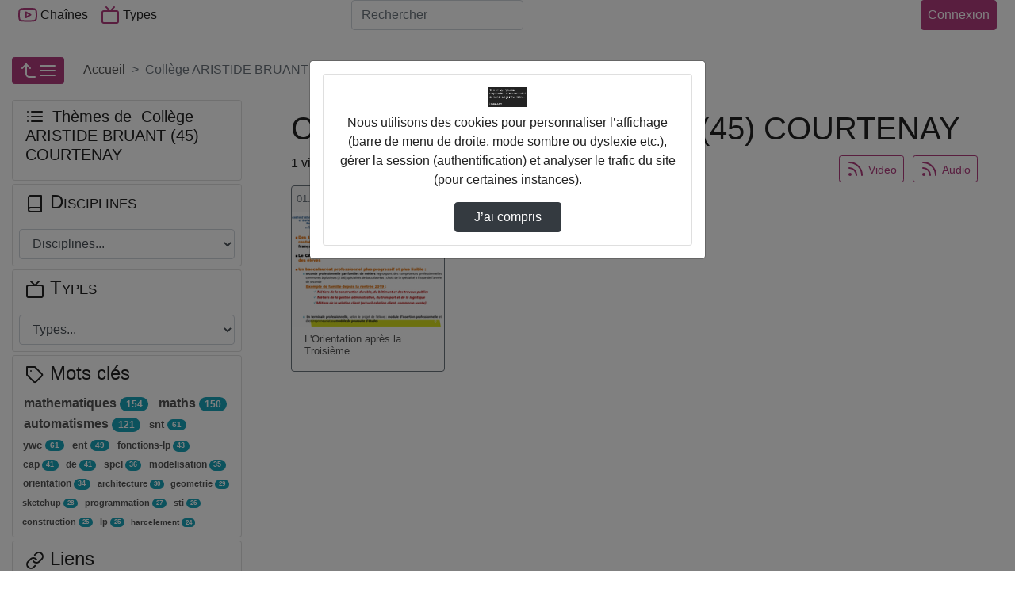

--- FILE ---
content_type: text/html; charset=utf-8
request_url: https://www.chercan.fr/POD/college-aristide-bruant-45-courtenay/
body_size: 20803
content:



<!DOCTYPE html>
<html lang="fr">
  <head><!-- Required meta tags --><meta charset="utf-8"><meta http-equiv="X-UA-Compatible" content="IE=edge" /><meta name="viewport" content="width=device-width, initial-scale=1, shrink-to-fit=no"><meta name="description" content="" /><!-- Open Graph data --><meta property="og:title" content="Collège ARISTIDE BRUANT (45) COURTENAY" /><meta property="og:type" content="article" /><meta property="og:url" content="https://www.chercan.fr/POD/college-aristide-bruant-45-courtenay/" /><meta property="og:image" content="//www.chercan.fr/POD/static/img/logoPod.svg" /><meta property="og:description" content="" /><meta property="og:site_name" content="Pod" /><link rel="icon" href="/POD/static/img/logoPod.svg?ver=2.9.2"><!-- Bootstrap CSS --><link rel="stylesheet" href="/POD/static/bootstrap-4/css/bootstrap-default.min.css?ver=2.9.2" crossorigin="anonymous"><!-- pod.css --><link rel="stylesheet" href="/POD/static/css/pod.css?ver=2.9.2" media="screen"><link rel="stylesheet" href="/POD/static/css/escoPod.css?ver=2.9.2" media="screen"><!-- more styles for each App --><!-- Javascript --><script src="/POD/static/js/jquery-3.3.1.min.js"></script><script src="/POD/static/bootstrap-4/js/bootstrap.bundle.js?ver=2.9.2"></script><script src="/POD/static/js/js.cookie.js?ver=2.9.2"></script><script src="/POD/jsi18n/"></script><title>Pod - 
    
        Collège ARISTIDE BRUANT (45) COURTENAY
    
</title><style>
        #treeview ul.list-group li {
  padding: 0;
}
None

</style></head>

  <body>
	 
    
    <header>
      <!-- barre nav-->
      <nav class="navbar navbar-expand-lg fixed-top navbar-light bg-light m-0 p-0">
        <div class="container container-pod" id="nav-mainbar"><div class="pod-brand"><button class="navbar-toggler" type="button" data-toggle="collapse" data-target="#navbarSupportedContent" aria-controls="navbarSupportedContent" aria-expanded="false" title="Basculer le menu"><i data-feather="menu" aria-hidden="true"></i></button></div><div class="collapse navbar-collapse navbar-items-pod" id="navbarSupportedContent"><ul class="navbar-nav mr-auto"><li class="nav-item" id="nav-channels"><button class="nav-link" data-toggle="modal" data-target=".chaines-modal"><i data-feather="youtube" aria-hidden="true" class="nav-link-icone d-lg-none d-xl-inline"></i> Chaînes</button></li><li class="nav-item" id="nav-types"><button class="nav-link" data-toggle="modal" data-target=".types-modal"><i data-feather="tv" aria-hidden="true" class="nav-link-icone d-lg-none d-xl-inline"></i> Types</button></li></ul></div><form class="form-inline my-2 my-lg-0 flex-2" action="/POD/search/" id="nav-search"><label for="s" class="d-lg-none"><i data-feather="search" class="nav-link-icone"></i><span class="sr-only">Rechercher</span></label><input class="form-control mr-sm-2" id="s" placeholder="Rechercher" aria-label="Rechercher" type="search" name="q" ></form><ul class="navbar-nav flex-row align-items-center flex-grow-1 justify-content-between" id="nav-useraction"><li class="nav-item mr-2" id="nav-addvideo"></li><li class="nav-item dropdown login mr-2" id="nav-authentication"><a class="btn btn-primary pl-2 pr-2 d-flex justify-content-center"
                
                
                    href="https://www.chercan.fr/portail/p/ESUPpod?pP_next=/POD/college-aristide-bruant-45-courtenay/"
                
            >
            Connexion
          </a></li></ul></div><!-- FIN Container -->

      </nav><!-- fin barre nav-->
      

<div class="modal fade chaines-modal" tabindex="-1" role="dialog" aria-hidden="true"><div class="modal-dialog modal-lg modal-pod-full"><div class="modal-content"><div class="modal-header"><h2 class="modal-title"><i data-feather="youtube"></i>&nbsp;188 Chaînes</h2><button type="button" class="close" data-dismiss="modal" aria-label="Close"><span aria-hidden="true">&times;</span></button></div><div class="modal-body row"><ul class="col-12 list-group list-group-flush" id="list-channels"><li class="list-group-item list-group-item-action" data-id="174"><div class="d-flex justify-content-between align-items-center"><span class="d-flex align-items-center title-chaine"><i data-feather="youtube" style="height:34px" class="mr-2"></i><a href="/POD/cfa-agricole-du-loiret/" id="channel-title_174">
                  CFA AGRICOLE DU LOIRET</a></span><span class="text-nowrap"><span class="badge badge-primary badge-pill">8 vidéos</span></span></div><div id="collapseThemes174" class="collapse collapsibleThemes" aria-labelledby="channel-title_174" data-parent="#list-channels" data-id="174"></div></li><li class="list-group-item list-group-item-action" data-id="253"><div class="d-flex justify-content-between align-items-center"><span class="d-flex align-items-center title-chaine"><i data-feather="youtube" style="height:34px" class="mr-2"></i><a href="/POD/college-alain-fournier-36-valencay/" id="channel-title_253">
                  Collège ALAIN FOURNIER (36) VALENCAY</a></span><span class="text-nowrap"><span class="badge badge-primary badge-pill">4 vidéos</span></span></div><div id="collapseThemes253" class="collapse collapsibleThemes" aria-labelledby="channel-title_253" data-parent="#list-channels" data-id="253"></div></li><li class="list-group-item list-group-item-action" data-id="295"><div class="d-flex justify-content-between align-items-center"><span class="d-flex align-items-center title-chaine"><i data-feather="youtube" style="height:34px" class="mr-2"></i><a href="/POD/college-alain-fournier-45-orleans/" id="channel-title_295">
                  Collège ALAIN FOURNIER (45) ORLEANS</a></span><span class="text-nowrap"><span class="badge badge-primary badge-pill">1 vidéo</span></span></div><div id="collapseThemes295" class="collapse collapsibleThemes" aria-labelledby="channel-title_295" data-parent="#list-channels" data-id="295"></div></li><li class="list-group-item list-group-item-action" data-id="198"><div class="d-flex justify-content-between align-items-center"><span class="d-flex align-items-center title-chaine"><i data-feather="youtube" style="height:34px" class="mr-2"></i><a href="/POD/college-albert-camus-18-vierzon/" id="channel-title_198">
                  Collège ALBERT CAMUS (18) VIERZON</a></span><span class="text-nowrap"><span class="badge badge-primary badge-pill">8 vidéos</span></span></div><div id="collapseThemes198" class="collapse collapsibleThemes" aria-labelledby="channel-title_198" data-parent="#list-channels" data-id="198"></div></li><li class="list-group-item list-group-item-action" data-id="282"><div class="d-flex justify-content-between align-items-center"><span class="d-flex align-items-center title-chaine"><i data-feather="youtube" style="height:34px" class="mr-2"></i><a href="/POD/college-alfred-de-musset-45-patay/" id="channel-title_282">
                  Collège ALFRED DE MUSSET (45) PATAY</a></span><span class="text-nowrap"><span class="badge badge-primary badge-pill">2 vidéos</span></span></div><div id="collapseThemes282" class="collapse collapsibleThemes" aria-labelledby="channel-title_282" data-parent="#list-channels" data-id="282"></div></li><li class="list-group-item list-group-item-action" data-id="224"><div class="d-flex justify-content-between align-items-center"><span class="d-flex align-items-center title-chaine"><i data-feather="youtube" style="height:34px" class="mr-2"></i><a href="/POD/college-alphonse-karr-41-mondoubleau/" id="channel-title_224">
                  Collège ALPHONSE KARR (41) MONDOUBLEAU</a></span><span class="text-nowrap"><span class="badge badge-primary badge-pill">126 vidéos</span></span></div><div id="collapseThemes224" class="collapse collapsibleThemes" aria-labelledby="channel-title_224" data-parent="#list-channels" data-id="224"></div></li><li class="list-group-item list-group-item-action" data-id="130"><div class="d-flex justify-content-between align-items-center"><span class="d-flex align-items-center title-chaine"><i data-feather="youtube" style="height:34px" class="mr-2"></i><a href="/POD/college-anatole-france-37-tours/" id="channel-title_130">
                  Collège ANATOLE FRANCE (37) TOURS</a></span><span class="text-nowrap"><span class="badge badge-primary badge-pill">2 vidéos</span></span></div><div id="collapseThemes130" class="collapse collapsibleThemes" aria-labelledby="channel-title_130" data-parent="#list-channels" data-id="130"></div></li><li class="list-group-item list-group-item-action" data-id="126"><div class="d-flex justify-content-between align-items-center"><span class="d-flex align-items-center title-chaine"><i data-feather="youtube" style="height:34px" class="mr-2"></i><a href="/POD/college-andre-duchesne-37-l-ile-bouchard/" id="channel-title_126">
                  Collège ANDRE DUCHESNE (37) L ILE BOUCHARD</a></span><span class="text-nowrap"><span class="badge badge-primary badge-pill">3 vidéos</span></span></div><div id="collapseThemes126" class="collapse collapsibleThemes" aria-labelledby="channel-title_126" data-parent="#list-channels" data-id="126"></div></li><li class="list-group-item list-group-item-action" data-id="305"><div class="d-flex justify-content-between align-items-center"><span class="d-flex align-items-center title-chaine"><i data-feather="youtube" style="height:34px" class="mr-2"></i><a href="/POD/college-aristide-bruant-45-courtenay/" id="channel-title_305">
                  Collège ARISTIDE BRUANT (45) COURTENAY</a></span><span class="text-nowrap"><span class="badge badge-primary badge-pill">1 vidéo</span></span></div><div id="collapseThemes305" class="collapse collapsibleThemes" aria-labelledby="channel-title_305" data-parent="#list-channels" data-id="305"></div></li><li class="list-group-item list-group-item-action" data-id="92"><div class="d-flex justify-content-between align-items-center"><span class="d-flex align-items-center title-chaine"><i data-feather="youtube" style="height:34px" class="mr-2"></i><a href="/POD/college-augustin-thierry-41-blois/" id="channel-title_92">
                  Collège AUGUSTIN THIERRY (41) BLOIS</a></span><span class="text-nowrap"><span class="badge badge-primary badge-pill">1 vidéo</span></span></div><div id="collapseThemes92" class="collapse collapsibleThemes" aria-labelledby="channel-title_92" data-parent="#list-channels" data-id="92"></div></li><li class="list-group-item list-group-item-action" data-id="154"><div class="d-flex justify-content-between align-items-center"><span class="d-flex align-items-center title-chaine"><i data-feather="youtube" style="height:34px" class="mr-2"></i><a href="/POD/college-balzac-37-azay-le-rideau/" id="channel-title_154">
                  Collège BALZAC (37) AZAY LE RIDEAU</a></span><span class="text-nowrap"><span class="badge badge-primary badge-pill">4 vidéos</span></span></div><div id="collapseThemes154" class="collapse collapsibleThemes" aria-labelledby="channel-title_154" data-parent="#list-channels" data-id="154"></div></li><li class="list-group-item list-group-item-action" data-id="213"><div class="d-flex justify-content-between align-items-center"><span class="d-flex align-items-center title-chaine"><i data-feather="youtube" style="height:34px" class="mr-2"></i><a href="/POD/college-blois-begon-41-blois/" id="channel-title_213">
                  Collège BLOIS-BEGON (41) BLOIS</a></span><span class="text-nowrap"><span class="badge badge-primary badge-pill">15 vidéos</span></span></div><div id="collapseThemes213" class="collapse collapsibleThemes" aria-labelledby="channel-title_213" data-parent="#list-channels" data-id="213"></div></li><li class="list-group-item list-group-item-action" data-id="22"><div class="d-flex justify-content-between align-items-center"><span class="d-flex align-items-center title-chaine"><i data-feather="youtube" style="height:34px" class="mr-2"></i><a href="/POD/college-blois-vienne-41-blois/" id="channel-title_22">
                  Collège BLOIS-VIENNE (41) BLOIS</a></span><span class="text-nowrap"><span class="badge badge-primary badge-pill">15 vidéos</span></span></div><div id="collapseThemes22" class="collapse collapsibleThemes" aria-labelledby="channel-title_22" data-parent="#list-channels" data-id="22"></div></li><li class="list-group-item list-group-item-action" data-id="118"><div class="d-flex justify-content-between align-items-center"><span class="d-flex align-items-center title-chaine"><i data-feather="youtube" style="height:34px" class="mr-2"></i><a href="/POD/college-celestin-freinet-37-ste-maure-de-touraine/" id="channel-title_118">
                  Collège CELESTIN FREINET (37) STE MAURE DE TOURAINE</a></span><span class="text-nowrap"><span class="badge badge-primary badge-pill">3 vidéos</span></span></div><div id="collapseThemes118" class="collapse collapsibleThemes" aria-labelledby="channel-title_118" data-parent="#list-channels" data-id="118"></div></li><li class="list-group-item list-group-item-action" data-id="269"><div class="d-flex justify-content-between align-items-center"><span class="d-flex align-items-center title-chaine"><i data-feather="youtube" style="height:34px" class="mr-2"></i><a href="/POD/college-charles-desvergnes-45-bellegarde/" id="channel-title_269">
                  Collège CHARLES DESVERGNES (45) BELLEGARDE</a></span><span class="text-nowrap"><span class="badge badge-primary badge-pill">3 vidéos</span></span></div><div id="collapseThemes269" class="collapse collapsibleThemes" aria-labelledby="channel-title_269" data-parent="#list-channels" data-id="269"></div></li><li class="list-group-item list-group-item-action" data-id="279"><div class="d-flex justify-content-between align-items-center"><span class="d-flex align-items-center title-chaine"><i data-feather="youtube" style="height:34px" class="mr-2"></i><a href="/POD/college-charles-riviere-45-olivet/" id="channel-title_279">
                  Collège CHARLES RIVIERE (45) OLIVET</a></span><span class="text-nowrap"><span class="badge badge-primary badge-pill">5 vidéos</span></span></div><div id="collapseThemes279" class="collapse collapsibleThemes" aria-labelledby="channel-title_279" data-parent="#list-channels" data-id="279"></div></li><li class="list-group-item list-group-item-action" data-id="204"><div class="d-flex justify-content-between align-items-center"><span class="d-flex align-items-center title-chaine"><i data-feather="youtube" style="height:34px" class="mr-2"></i><a href="/POD/college-claude-debussy-18-la-guerche-sur-l-aubois/" id="channel-title_204">
                  Collège CLAUDE DEBUSSY (18) LA GUERCHE SUR L AUBOIS</a></span><span class="text-nowrap"><span class="badge badge-primary badge-pill">1 vidéo</span></span></div><div id="collapseThemes204" class="collapse collapsibleThemes" aria-labelledby="channel-title_204" data-parent="#list-channels" data-id="204"></div></li><li class="list-group-item list-group-item-action" data-id="222"><div class="d-flex justify-content-between align-items-center"><span class="d-flex align-items-center title-chaine"><i data-feather="youtube" style="height:34px" class="mr-2"></i><a href="/POD/college-clement-janequin-41-montoire-sur-le-loir/" id="channel-title_222">
                  Collège CLEMENT JANEQUIN (41) MONTOIRE SUR LE LOIR</a></span><span class="text-nowrap"><span class="badge badge-primary badge-pill">44 vidéos</span></span></div><div id="collapseThemes222" class="collapse collapsibleThemes" aria-labelledby="channel-title_222" data-parent="#list-channels" data-id="222"></div></li><li class="list-group-item list-group-item-action" data-id="255"><div class="d-flex justify-content-between align-items-center"><span class="d-flex align-items-center title-chaine"><i data-feather="youtube" style="height:34px" class="mr-2"></i><a href="/POD/college-colbert-36-chateauroux/" id="channel-title_255">
                  Collège COLBERT (36) CHATEAUROUX</a></span><span class="text-nowrap"><span class="badge badge-primary badge-pill">1 vidéo</span></span></div><div id="collapseThemes255" class="collapse collapsibleThemes" aria-labelledby="channel-title_255" data-parent="#list-channels" data-id="255"></div></li><li class="list-group-item list-group-item-action" data-id="313"><div class="d-flex justify-content-between align-items-center"><span class="d-flex align-items-center title-chaine"><i data-feather="youtube" style="height:34px" class="mr-2"></i><a href="/POD/college-de-la-foret-45-trainou/" id="channel-title_313">
                  Collège DE LA FORET (45) TRAINOU</a></span><span class="text-nowrap"><span class="badge badge-primary badge-pill">12 vidéos</span></span></div><div id="collapseThemes313" class="collapse collapsibleThemes" aria-labelledby="channel-title_313" data-parent="#list-channels" data-id="313"></div></li><li class="list-group-item list-group-item-action" data-id="303"><div class="d-flex justify-content-between align-items-center"><span class="d-flex align-items-center title-chaine"><i data-feather="youtube" style="height:34px" class="mr-2"></i><a href="/POD/college-de-la-vallee-de-l-ouanne-45-chateau-renard/" id="channel-title_303">
                  Collège DE LA VALLEE DE L OUANNE (45) CHATEAU RENARD</a></span><span class="text-nowrap"><span class="badge badge-primary badge-pill">3 vidéos</span></span></div><div id="collapseThemes303" class="collapse collapsibleThemes" aria-labelledby="channel-title_303" data-parent="#list-channels" data-id="303"></div></li><li class="list-group-item list-group-item-action" data-id="142"><div class="d-flex justify-content-between align-items-center"><span class="d-flex align-items-center title-chaine"><i data-feather="youtube" style="height:34px" class="mr-2"></i><a href="/POD/college-de-preuilly-sur-claise-et-du-grand-pressigny-37-preuilly-sur-claise/" id="channel-title_142">
                  Collège DE PREUILLY-SUR-CLAISE ET DU GRAND-PRESSIGNY (37) PREUILLY SUR CLAISE</a></span><span class="text-nowrap"><span class="badge badge-primary badge-pill">4 vidéos</span></span></div><div id="collapseThemes142" class="collapse collapsibleThemes" aria-labelledby="channel-title_142" data-parent="#list-channels" data-id="142"></div></li><li class="list-group-item list-group-item-action" data-id="256"><div class="d-flex justify-content-between align-items-center"><span class="d-flex align-items-center title-chaine"><i data-feather="youtube" style="height:34px" class="mr-2"></i><a href="/POD/college-denis-diderot-36-issoudun/" id="channel-title_256">
                  Collège DENIS DIDEROT (36) ISSOUDUN</a></span><span class="text-nowrap"><span class="badge badge-primary badge-pill">1 vidéo</span></span></div><div id="collapseThemes256" class="collapse collapsibleThemes" aria-labelledby="channel-title_256" data-parent="#list-channels" data-id="256"></div></li><li class="list-group-item list-group-item-action" data-id="342"><div class="d-flex justify-content-between align-items-center"><span class="d-flex align-items-center title-chaine"><i data-feather="youtube" style="height:34px" class="mr-2"></i><a href="/POD/college-edouard-herriot-28-luce/" id="channel-title_342">
                  Collège EDOUARD HERRIOT (28) LUCE</a></span><span class="text-nowrap"><span class="badge badge-primary badge-pill">22 vidéos</span></span></div><div id="collapseThemes342" class="collapse collapsibleThemes" aria-labelledby="channel-title_342" data-parent="#list-channels" data-id="342"></div></li><li class="list-group-item list-group-item-action" data-id="195"><div class="d-flex justify-content-between align-items-center"><span class="d-flex align-items-center title-chaine"><i data-feather="youtube" style="height:34px" class="mr-2"></i><a href="/POD/college-edouard-vaillant-18-vierzon/" id="channel-title_195">
                  Collège EDOUARD VAILLANT (18) VIERZON</a></span><span class="text-nowrap"><span class="badge badge-primary badge-pill">1 vidéo</span></span></div><div id="collapseThemes195" class="collapse collapsibleThemes" aria-labelledby="channel-title_195" data-parent="#list-channels" data-id="195"></div></li><li class="list-group-item list-group-item-action" data-id="205"><div class="d-flex justify-content-between align-items-center"><span class="d-flex align-items-center title-chaine"><i data-feather="youtube" style="height:34px" class="mr-2"></i><a href="/POD/college-emile-littre-18-bourges/" id="channel-title_205">
                  Collège EMILE LITTRE (18) BOURGES</a></span><span class="text-nowrap"><span class="badge badge-primary badge-pill">5 vidéos</span></span></div><div id="collapseThemes205" class="collapse collapsibleThemes" aria-labelledby="channel-title_205" data-parent="#list-channels" data-id="205"></div></li><li class="list-group-item list-group-item-action" data-id="281"><div class="d-flex justify-content-between align-items-center"><span class="d-flex align-items-center title-chaine"><i data-feather="youtube" style="height:34px" class="mr-2"></i><a href="/POD/college-etienne-dolet-45-orleans/" id="channel-title_281">
                  Collège ETIENNE DOLET (45) ORLEANS</a></span><span class="text-nowrap"><span class="badge badge-primary badge-pill">2 vidéos</span></span></div><div id="collapseThemes281" class="collapse collapsibleThemes" aria-labelledby="channel-title_281" data-parent="#list-channels" data-id="281"></div></li><li class="list-group-item list-group-item-action" data-id="131"><div class="d-flex justify-content-between align-items-center"><span class="d-flex align-items-center title-chaine"><i data-feather="youtube" style="height:34px" class="mr-2"></i><a href="/POD/college-francois-rabelais-37-tours/" id="channel-title_131">
                  Collège FRANCOIS RABELAIS (37) TOURS</a></span><span class="text-nowrap"><span class="badge badge-primary badge-pill">2 vidéos</span></span></div><div id="collapseThemes131" class="collapse collapsibleThemes" aria-labelledby="channel-title_131" data-parent="#list-channels" data-id="131"></div></li><li class="list-group-item list-group-item-action" data-id="237"><div class="d-flex justify-content-between align-items-center"><span class="d-flex align-items-center title-chaine"><i data-feather="youtube" style="height:34px" class="mr-2"></i><a href="/POD/college-francois-rabelais-41-blois/" id="channel-title_237">
                  Collège FRANCOIS RABELAIS (41) BLOIS</a></span><span class="text-nowrap"><span class="badge badge-primary badge-pill">7 vidéos</span></span></div><div id="collapseThemes237" class="collapse collapsibleThemes" aria-labelledby="channel-title_237" data-parent="#list-channels" data-id="237"></div></li><li class="list-group-item list-group-item-action" data-id="268"><div class="d-flex justify-content-between align-items-center"><span class="d-flex align-items-center title-chaine"><i data-feather="youtube" style="height:34px" class="mr-2"></i><a href="/POD/college-frederic-bazille-45-beaune-la-rolande/" id="channel-title_268">
                  Collège FREDERIC BAZILLE (45) BEAUNE LA ROLANDE</a></span><span class="text-nowrap"><span class="badge badge-primary badge-pill">5 vidéos</span></span></div><div id="collapseThemes268" class="collapse collapsibleThemes" aria-labelledby="channel-title_268" data-parent="#list-channels" data-id="268"></div></li><li class="list-group-item list-group-item-action" data-id="139"><div class="d-flex justify-content-between align-items-center"><span class="d-flex align-items-center title-chaine"><i data-feather="youtube" style="height:34px" class="mr-2"></i><a href="/POD/college-gaston-huet-37-vouvray/" id="channel-title_139">
                  Collège GASTON HUET (37) VOUVRAY</a></span><span class="text-nowrap"><span class="badge badge-primary badge-pill">3 vidéos</span></span></div><div id="collapseThemes139" class="collapse collapsibleThemes" aria-labelledby="channel-title_139" data-parent="#list-channels" data-id="139"></div></li><li class="list-group-item list-group-item-action" data-id="231"><div class="d-flex justify-content-between align-items-center"><span class="d-flex align-items-center title-chaine"><i data-feather="youtube" style="height:34px" class="mr-2"></i><a href="/POD/college-gaston-jollet-41-salbris/" id="channel-title_231">
                  Collège GASTON JOLLET (41) SALBRIS</a></span><span class="text-nowrap"><span class="badge badge-primary badge-pill">15 vidéos</span></span></div><div id="collapseThemes231" class="collapse collapsibleThemes" aria-labelledby="channel-title_231" data-parent="#list-channels" data-id="231"></div></li><li class="list-group-item list-group-item-action" data-id="318"><div class="d-flex justify-content-between align-items-center"><span class="d-flex align-items-center title-chaine"><i data-feather="youtube" style="height:34px" class="mr-2"></i><a href="/POD/college-genevieve-de-gaulle-anthonioz-45-les-bordes/" id="channel-title_318">
                  Collège GENEVIEVE DE GAULLE-ANTHONIOZ (45) LES BORDES</a></span><span class="text-nowrap"><span class="badge badge-primary badge-pill">7 vidéos</span></span></div><div id="collapseThemes318" class="collapse collapsibleThemes" aria-labelledby="channel-title_318" data-parent="#list-channels" data-id="318"></div></li><li class="list-group-item list-group-item-action" data-id="187"><div class="d-flex justify-content-between align-items-center"><span class="d-flex align-items-center title-chaine"><i data-feather="youtube" style="height:34px" class="mr-2"></i><a href="/POD/college-george-sand-18-avord/" id="channel-title_187">
                  Collège GEORGE SAND (18) AVORD</a></span><span class="text-nowrap"><span class="badge badge-primary badge-pill">2 vidéos</span></span></div><div id="collapseThemes187" class="collapse collapsibleThemes" aria-labelledby="channel-title_187" data-parent="#list-channels" data-id="187"></div></li><li class="list-group-item list-group-item-action" data-id="110"><div class="d-flex justify-content-between align-items-center"><span class="d-flex align-items-center title-chaine"><i data-feather="youtube" style="height:34px" class="mr-2"></i><a href="/POD/college-georges-besse-37-loches/" id="channel-title_110">
                  Collège GEORGES BESSE (37) LOCHES</a></span><span class="text-nowrap"><span class="badge badge-primary badge-pill">10 vidéos</span></span></div><div id="collapseThemes110" class="collapse collapsibleThemes" aria-labelledby="channel-title_110" data-parent="#list-channels" data-id="110"></div></li><li class="list-group-item list-group-item-action" data-id="186"><div class="d-flex justify-content-between align-items-center"><span class="d-flex align-items-center title-chaine"><i data-feather="youtube" style="height:34px" class="mr-2"></i><a href="/POD/college-gerard-philipe-18-aubigny-sur-nere/" id="channel-title_186">
                  Collège GERARD PHILIPE (18) AUBIGNY SUR NERE</a></span><span class="text-nowrap"><span class="badge badge-primary badge-pill">6 vidéos</span></span></div><div id="collapseThemes186" class="collapse collapsibleThemes" aria-labelledby="channel-title_186" data-parent="#list-channels" data-id="186"></div></li><li class="list-group-item list-group-item-action" data-id="275"><div class="d-flex justify-content-between align-items-center"><span class="d-flex align-items-center title-chaine"><i data-feather="youtube" style="height:34px" class="mr-2"></i><a href="/POD/college-guillaume-de-lorris-45-lorris/" id="channel-title_275">
                  Collège GUILLAUME DE LORRIS (45) LORRIS</a></span><span class="text-nowrap"><span class="badge badge-primary badge-pill">2 vidéos</span></span></div><div id="collapseThemes275" class="collapse collapsibleThemes" aria-labelledby="channel-title_275" data-parent="#list-channels" data-id="275"></div></li><li class="list-group-item list-group-item-action" data-id="340"><div class="d-flex justify-content-between align-items-center"><span class="d-flex align-items-center title-chaine"><i data-feather="youtube" style="height:34px" class="mr-2"></i><a href="/POD/college-helene-boucher-28-chartres/" id="channel-title_340">
                  Collège HELENE BOUCHER (28) CHARTRES</a></span><span class="text-nowrap"><span class="badge badge-primary badge-pill">4 vidéos</span></span></div><div id="collapseThemes340" class="collapse collapsibleThemes" aria-labelledby="channel-title_340" data-parent="#list-channels" data-id="340"></div></li><li class="list-group-item list-group-item-action" data-id="271"><div class="d-flex justify-content-between align-items-center"><span class="d-flex align-items-center title-chaine"><i data-feather="youtube" style="height:34px" class="mr-2"></i><a href="/POD/college-henri-becquerel-45-ste-genevieve-des-bois/" id="channel-title_271">
                  Collège HENRI BECQUEREL (45) STE GENEVIEVE DES BOIS</a></span><span class="text-nowrap"><span class="badge badge-primary badge-pill">4 vidéos</span></span></div><div id="collapseThemes271" class="collapse collapsibleThemes" aria-labelledby="channel-title_271" data-parent="#list-channels" data-id="271"></div></li><li class="list-group-item list-group-item-action" data-id="115"><div class="d-flex justify-content-between align-items-center"><span class="d-flex align-items-center title-chaine"><i data-feather="youtube" style="height:34px" class="mr-2"></i><a href="/POD/college-henri-bergson-37-st-cyr-sur-loire/" id="channel-title_115">
                  Collège HENRI BERGSON (37) ST CYR SUR LOIRE</a></span><span class="text-nowrap"><span class="badge badge-primary badge-pill">7 vidéos</span></span></div><div id="collapseThemes115" class="collapse collapsibleThemes" aria-labelledby="channel-title_115" data-parent="#list-channels" data-id="115"></div></li><li class="list-group-item list-group-item-action" data-id="220"><div class="d-flex justify-content-between align-items-center"><span class="d-flex align-items-center title-chaine"><i data-feather="youtube" style="height:34px" class="mr-2"></i><a href="/POD/college-honore-de-balzac-41-st-amand-longpre/" id="channel-title_220">
                  Collège HONORE DE BALZAC (41) ST AMAND LONGPRE</a></span><span class="text-nowrap"><span class="badge badge-primary badge-pill">3 vidéos</span></span></div><div id="collapseThemes220" class="collapse collapsibleThemes" aria-labelledby="channel-title_220" data-parent="#list-channels" data-id="220"></div></li><li class="list-group-item list-group-item-action" data-id="141"><div class="d-flex justify-content-between align-items-center"><span class="d-flex align-items-center title-chaine"><i data-feather="youtube" style="height:34px" class="mr-2"></i><a href="/POD/college-honore-racan-37-neuvy-le-roi/" id="channel-title_141">
                  Collège HONORE RACAN (37) NEUVY LE ROI</a></span><span class="text-nowrap"><span class="badge badge-primary badge-pill">23 vidéos</span></span></div><div id="collapseThemes141" class="collapse collapsibleThemes" aria-labelledby="channel-title_141" data-parent="#list-channels" data-id="141"></div></li><li class="list-group-item list-group-item-action" data-id="214"><div class="d-flex justify-content-between align-items-center"><span class="d-flex align-items-center title-chaine"><i data-feather="youtube" style="height:34px" class="mr-2"></i><a href="/POD/college-hubert-fillay-41-bracieux/" id="channel-title_214">
                  Collège HUBERT FILLAY (41) BRACIEUX</a></span><span class="text-nowrap"><span class="badge badge-primary badge-pill">1 vidéo</span></span></div><div id="collapseThemes214" class="collapse collapsibleThemes" aria-labelledby="channel-title_214" data-parent="#list-channels" data-id="214"></div></li><li class="list-group-item list-group-item-action" data-id="196"><div class="d-flex justify-content-between align-items-center"><span class="d-flex align-items-center title-chaine"><i data-feather="youtube" style="height:34px" class="mr-2"></i><a href="/POD/college-irene-joliot-curie-18-mehun-sur-yevre/" id="channel-title_196">
                  Collège IRENE JOLIOT-CURIE (18) MEHUN SUR YEVRE</a></span><span class="text-nowrap"><span class="badge badge-primary badge-pill">137 vidéos</span></span></div><div id="collapseThemes196" class="collapse collapsibleThemes" aria-labelledby="channel-title_196" data-parent="#list-channels" data-id="196"></div></li><li class="list-group-item list-group-item-action" data-id="132"><div class="d-flex justify-content-between align-items-center"><span class="d-flex align-items-center title-chaine"><i data-feather="youtube" style="height:34px" class="mr-2"></i><a href="/POD/college-jacques-decour-37-st-pierre-des-corps/" id="channel-title_132">
                  Collège JACQUES DECOUR (37) ST PIERRE DES CORPS</a></span><span class="text-nowrap"><span class="badge badge-primary badge-pill">3 vidéos</span></span></div><div id="collapseThemes132" class="collapse collapsibleThemes" aria-labelledby="channel-title_132" data-parent="#list-channels" data-id="132"></div></li><li class="list-group-item list-group-item-action" data-id="302"><div class="d-flex justify-content-between align-items-center"><span class="d-flex align-items-center title-chaine"><i data-feather="youtube" style="height:34px" class="mr-2"></i><a href="/POD/college-jacques-prevert-45-st-jean-le-blanc/" id="channel-title_302">
                  Collège JACQUES PREVERT (45) ST JEAN LE BLANC</a></span><span class="text-nowrap"><span class="badge badge-primary badge-pill">3 vidéos</span></span></div><div id="collapseThemes302" class="collapse collapsibleThemes" aria-labelledby="channel-title_302" data-parent="#list-channels" data-id="302"></div></li><li class="list-group-item list-group-item-action" data-id="232"><div class="d-flex justify-content-between align-items-center"><span class="d-flex align-items-center title-chaine"><i data-feather="youtube" style="height:34px" class="mr-2"></i><a href="/POD/college-jean-emond-41-vendome/" id="channel-title_232">
                  Collège JEAN EMOND (41) VENDOME</a></span><span class="text-nowrap"><span class="badge badge-primary badge-pill">1 vidéo</span></span></div><div id="collapseThemes232" class="collapse collapsibleThemes" aria-labelledby="channel-title_232" data-parent="#list-channels" data-id="232"></div></li><li class="list-group-item list-group-item-action" data-id="285"><div class="d-flex justify-content-between align-items-center"><span class="d-flex align-items-center title-chaine"><i data-feather="youtube" style="height:34px" class="mr-2"></i><a href="/POD/college-jean-joudiou-45-chateauneuf-sur-loire/" id="channel-title_285">
                  Collège JEAN JOUDIOU (45) CHATEAUNEUF SUR LOIRE</a></span><span class="text-nowrap"><span class="badge badge-primary badge-pill">2 vidéos</span></span></div><div id="collapseThemes285" class="collapse collapsibleThemes" aria-labelledby="channel-title_285" data-parent="#list-channels" data-id="285"></div></li><li class="list-group-item list-group-item-action" data-id="355"><div class="d-flex justify-content-between align-items-center"><span class="d-flex align-items-center title-chaine"><i data-feather="youtube" style="height:34px" class="mr-2"></i><a href="/POD/college-jean-monnet-28-luisant/" id="channel-title_355">
                  Collège JEAN MONNET (28) LUISANT</a></span><span class="text-nowrap"><span class="badge badge-primary badge-pill">2 vidéos</span></span></div><div id="collapseThemes355" class="collapse collapsibleThemes" aria-labelledby="channel-title_355" data-parent="#list-channels" data-id="355"></div></li><li class="list-group-item list-group-item-action" data-id="210"><div class="d-flex justify-content-between align-items-center"><span class="d-flex align-items-center title-chaine"><i data-feather="youtube" style="height:34px" class="mr-2"></i><a href="/POD/college-jean-moulin-18-st-amand-montrond/" id="channel-title_210">
                  Collège JEAN MOULIN (18) ST AMAND MONTROND</a></span><span class="text-nowrap"><span class="badge badge-primary badge-pill">68 vidéos</span></span></div><div id="collapseThemes210" class="collapse collapsibleThemes" aria-labelledby="channel-title_210" data-parent="#list-channels" data-id="210"></div></li><li class="list-group-item list-group-item-action" data-id="331"><div class="d-flex justify-content-between align-items-center"><span class="d-flex align-items-center title-chaine"><i data-feather="youtube" style="height:34px" class="mr-2"></i><a href="/POD/college-jean-moulin-28-nogent-le-roi/" id="channel-title_331">
                  Collège JEAN MOULIN (28) NOGENT LE ROI</a></span><span class="text-nowrap"><span class="badge badge-primary badge-pill">2 vidéos</span></span></div><div id="collapseThemes331" class="collapse collapsibleThemes" aria-labelledby="channel-title_331" data-parent="#list-channels" data-id="331"></div></li><li class="list-group-item list-group-item-action" data-id="111"><div class="d-flex justify-content-between align-items-center"><span class="d-flex align-items-center title-chaine"><i data-feather="youtube" style="height:34px" class="mr-2"></i><a href="/POD/college-jean-philippe-rameau-37-tours/" id="channel-title_111">
                  Collège JEAN PHILIPPE RAMEAU (37) TOURS</a></span><span class="text-nowrap"><span class="badge badge-primary badge-pill">1 vidéo</span></span></div><div id="collapseThemes111" class="collapse collapsibleThemes" aria-labelledby="channel-title_111" data-parent="#list-channels" data-id="111"></div></li><li class="list-group-item list-group-item-action" data-id="206"><div class="d-flex justify-content-between align-items-center"><span class="d-flex align-items-center title-chaine"><i data-feather="youtube" style="height:34px" class="mr-2"></i><a href="/POD/college-jean-rostand-18-st-germain-du-puy/" id="channel-title_206">
                  Collège JEAN ROSTAND (18) ST GERMAIN DU PUY</a></span><span class="text-nowrap"><span class="badge badge-primary badge-pill">2 vidéos</span></span></div><div id="collapseThemes206" class="collapse collapsibleThemes" aria-labelledby="channel-title_206" data-parent="#list-channels" data-id="206"></div></li><li class="list-group-item list-group-item-action" data-id="106"><div class="d-flex justify-content-between align-items-center"><span class="d-flex align-items-center title-chaine"><i data-feather="youtube" style="height:34px" class="mr-2"></i><a href="/POD/college-jean-zay-37-chinon/" id="channel-title_106">
                  Collège JEAN ZAY (37) CHINON</a></span><span class="text-nowrap"><span class="badge badge-primary badge-pill">10 vidéos</span></span></div><div id="collapseThemes106" class="collapse collapsibleThemes" aria-labelledby="channel-title_106" data-parent="#list-channels" data-id="106"></div></li><li class="list-group-item list-group-item-action" data-id="226"><div class="d-flex justify-content-between align-items-center"><span class="d-flex align-items-center title-chaine"><i data-feather="youtube" style="height:34px" class="mr-2"></i><a href="/POD/college-joachim-du-bellay-41-montrichard/" id="channel-title_226">
                  Collège JOACHIM DU BELLAY (41) MONTRICHARD</a></span><span class="text-nowrap"><span class="badge badge-primary badge-pill">18 vidéos</span></span></div><div id="collapseThemes226" class="collapse collapsibleThemes" aria-labelledby="channel-title_226" data-parent="#list-channels" data-id="226"></div></li><li class="list-group-item list-group-item-action" data-id="240"><div class="d-flex justify-content-between align-items-center"><span class="d-flex align-items-center title-chaine"><i data-feather="youtube" style="height:34px" class="mr-2"></i><a href="/POD/college-joliot-curie-36-chatillon-sur-indre/" id="channel-title_240">
                  Collège JOLIOT-CURIE (36) CHATILLON SUR INDRE</a></span><span class="text-nowrap"><span class="badge badge-primary badge-pill">1 vidéo</span></span></div><div id="collapseThemes240" class="collapse collapsibleThemes" aria-labelledby="channel-title_240" data-parent="#list-channels" data-id="240"></div></li><li class="list-group-item list-group-item-action" data-id="230"><div class="d-flex justify-content-between align-items-center"><span class="d-flex align-items-center title-chaine"><i data-feather="youtube" style="height:34px" class="mr-2"></i><a href="/POD/college-joseph-crocheton-41-veuzain-sur-loire/" id="channel-title_230">
                  Collège JOSEPH CROCHETON (41) VEUZAIN SUR LOIRE</a></span><span class="text-nowrap"><span class="badge badge-primary badge-pill">12 vidéos</span></span></div><div id="collapseThemes230" class="collapse collapsibleThemes" aria-labelledby="channel-title_230" data-parent="#list-channels" data-id="230"></div></li><li class="list-group-item list-group-item-action" data-id="228"><div class="d-flex justify-content-between align-items-center"><span class="d-flex align-items-center title-chaine"><i data-feather="youtube" style="height:34px" class="mr-2"></i><a href="/POD/college-joseph-paul-boncour-41-st-aignan/" id="channel-title_228">
                  Collège JOSEPH PAUL-BONCOUR (41) ST AIGNAN</a></span><span class="text-nowrap"><span class="badge badge-primary badge-pill">2 vidéos</span></span></div><div id="collapseThemes228" class="collapse collapsibleThemes" aria-labelledby="channel-title_228" data-parent="#list-channels" data-id="228"></div></li><li class="list-group-item list-group-item-action" data-id="117"><div class="d-flex justify-content-between align-items-center"><span class="d-flex align-items-center title-chaine"><i data-feather="youtube" style="height:34px" class="mr-2"></i><a href="/POD/college-jules-romains-37-st-avertin/" id="channel-title_117">
                  Collège JULES ROMAINS (37) ST AVERTIN</a></span><span class="text-nowrap"><span class="badge badge-primary badge-pill">1 vidéo</span></span></div><div id="collapseThemes117" class="collapse collapsibleThemes" aria-labelledby="channel-title_117" data-parent="#list-channels" data-id="117"></div></li><li class="list-group-item list-group-item-action" data-id="203"><div class="d-flex justify-content-between align-items-center"><span class="d-flex align-items-center title-chaine"><i data-feather="youtube" style="height:34px" class="mr-2"></i><a href="/POD/college-jules-verne-18-bourges/" id="channel-title_203">
                  Collège JULES VERNE (18) BOURGES</a></span><span class="text-nowrap"><span class="badge badge-primary badge-pill">10 vidéos</span></span></div><div id="collapseThemes203" class="collapse collapsibleThemes" aria-labelledby="channel-title_203" data-parent="#list-channels" data-id="203"></div></li><li class="list-group-item list-group-item-action" data-id="191"><div class="d-flex justify-content-between align-items-center"><span class="d-flex align-items-center title-chaine"><i data-feather="youtube" style="height:34px" class="mr-2"></i><a href="/POD/college-julien-dumas-18-nerondes/" id="channel-title_191">
                  Collège JULIEN DUMAS (18) NERONDES</a></span><span class="text-nowrap"><span class="badge badge-primary badge-pill">9 vidéos</span></span></div><div id="collapseThemes191" class="collapse collapsibleThemes" aria-labelledby="channel-title_191" data-parent="#list-channels" data-id="191"></div></li><li class="list-group-item list-group-item-action" data-id="151"><div class="d-flex justify-content-between align-items-center"><span class="d-flex align-items-center title-chaine"><i data-feather="youtube" style="height:34px" class="mr-2"></i><a href="/POD/college-la-bechellerie-37-st-cyr-sur-loire/" id="channel-title_151">
                  Collège LA BECHELLERIE (37) ST CYR SUR LOIRE</a></span><span class="text-nowrap"><span class="badge badge-primary badge-pill">37 vidéos</span></span></div><div id="collapseThemes151" class="collapse collapsibleThemes" aria-labelledby="channel-title_151" data-parent="#list-channels" data-id="151"></div></li><li class="list-group-item list-group-item-action" data-id="250"><div class="d-flex justify-content-between align-items-center"><span class="d-flex align-items-center title-chaine"><i data-feather="youtube" style="height:34px" class="mr-2"></i><a href="/POD/college-la-fayette-36-chateauroux/" id="channel-title_250">
                  Collège LA FAYETTE (36) CHATEAUROUX</a></span><span class="text-nowrap"><span class="badge badge-primary badge-pill">6 vidéos</span></span></div><div id="collapseThemes250" class="collapse collapsibleThemes" aria-labelledby="channel-title_250" data-parent="#list-channels" data-id="250"></div></li><li class="list-group-item list-group-item-action" data-id="326"><div class="d-flex justify-content-between align-items-center"><span class="d-flex align-items-center title-chaine"><i data-feather="youtube" style="height:34px" class="mr-2"></i><a href="/POD/college-la-pajotterie-28-chateauneuf-en-thymerais/" id="channel-title_326">
                  Collège LA PAJOTTERIE (28) CHATEAUNEUF EN THYMERAIS</a></span><span class="text-nowrap"><span class="badge badge-primary badge-pill">87 vidéos</span></span></div><div id="collapseThemes326" class="collapse collapsibleThemes" aria-labelledby="channel-title_326" data-parent="#list-channels" data-id="326"></div></li><li class="list-group-item list-group-item-action" data-id="249"><div class="d-flex justify-content-between align-items-center"><span class="d-flex align-items-center title-chaine"><i data-feather="youtube" style="height:34px" class="mr-2"></i><a href="/POD/college-le-clos-de-la-garenne-36-chabris/" id="channel-title_249">
                  Collège LE CLOS DE LA GARENNE (36) CHABRIS</a></span><span class="text-nowrap"><span class="badge badge-primary badge-pill">2 vidéos</span></span></div><div id="collapseThemes249" class="collapse collapsibleThemes" aria-labelledby="channel-title_249" data-parent="#list-channels" data-id="249"></div></li><li class="list-group-item list-group-item-action" data-id="207"><div class="d-flex justify-content-between align-items-center"><span class="d-flex align-items-center title-chaine"><i data-feather="youtube" style="height:34px" class="mr-2"></i><a href="/POD/college-le-colombier-18-dun-sur-auron/" id="channel-title_207">
                  Collège LE COLOMBIER (18) DUN SUR AURON</a></span><span class="text-nowrap"><span class="badge badge-primary badge-pill">2 vidéos</span></span></div><div id="collapseThemes207" class="collapse collapsibleThemes" aria-labelledby="channel-title_207" data-parent="#list-channels" data-id="207"></div></li><li class="list-group-item list-group-item-action" data-id="209"><div class="d-flex justify-content-between align-items-center"><span class="d-flex align-items-center title-chaine"><i data-feather="youtube" style="height:34px" class="mr-2"></i><a href="/POD/college-le-grand-meaulnes-18-bourges/" id="channel-title_209">
                  Collège LE GRAND MEAULNES (18) BOURGES</a></span><span class="text-nowrap"><span class="badge badge-primary badge-pill">2 vidéos</span></span></div><div id="collapseThemes209" class="collapse collapsibleThemes" aria-labelledby="channel-title_209" data-parent="#list-channels" data-id="209"></div></li><li class="list-group-item list-group-item-action" data-id="138"><div class="d-flex justify-content-between align-items-center"><span class="d-flex align-items-center title-chaine"><i data-feather="youtube" style="height:34px" class="mr-2"></i><a href="/POD/college-le-reflessoir-37-blere/" id="channel-title_138">
                  Collège LE REFLESSOIR (37) BLERE</a></span><span class="text-nowrap"><span class="badge badge-primary badge-pill">20 vidéos</span></span></div><div id="collapseThemes138" class="collapse collapsibleThemes" aria-labelledby="channel-title_138" data-parent="#list-channels" data-id="138"></div></li><li class="list-group-item list-group-item-action" data-id="278"><div class="d-flex justify-content-between align-items-center"><span class="d-flex align-items-center title-chaine"><i data-feather="youtube" style="height:34px" class="mr-2"></i><a href="/POD/college-leon-delagrange-45-neuville-aux-bois/" id="channel-title_278">
                  Collège LEON DELAGRANGE (45) NEUVILLE AUX BOIS</a></span><span class="text-nowrap"><span class="badge badge-primary badge-pill">1 vidéo</span></span></div><div id="collapseThemes278" class="collapse collapsibleThemes" aria-labelledby="channel-title_278" data-parent="#list-channels" data-id="278"></div></li><li class="list-group-item list-group-item-action" data-id="11"><div class="d-flex justify-content-between align-items-center"><span class="d-flex align-items-center title-chaine"><i data-feather="youtube" style="height:34px" class="mr-2"></i><a href="/POD/college-les-petits-sentiers-28-luce/" id="channel-title_11">
                  Collège LES PETITS SENTIERS (28) LUCE</a></span><span class="text-nowrap"><span class="badge badge-primary badge-pill">13 vidéos</span></span></div><div id="collapseThemes11" class="collapse collapsibleThemes" aria-labelledby="channel-title_11" data-parent="#list-channels" data-id="11"></div></li><li class="list-group-item list-group-item-action" data-id="233"><div class="d-flex justify-content-between align-items-center"><span class="d-flex align-items-center title-chaine"><i data-feather="youtube" style="height:34px" class="mr-2"></i><a href="/POD/college-les-provinces-41-blois/" id="channel-title_233">
                  Collège LES PROVINCES (41) BLOIS</a></span><span class="text-nowrap"><span class="badge badge-primary badge-pill">8 vidéos</span></span></div><div id="collapseThemes233" class="collapse collapsibleThemes" aria-labelledby="channel-title_233" data-parent="#list-channels" data-id="233"></div></li><li class="list-group-item list-group-item-action" data-id="252"><div class="d-flex justify-content-between align-items-center"><span class="d-flex align-items-center title-chaine"><i data-feather="youtube" style="height:34px" class="mr-2"></i><a href="/POD/college-les-sablons-36-buzancais/" id="channel-title_252">
                  Collège LES SABLONS (36) BUZANCAIS</a></span><span class="text-nowrap"><span class="badge badge-primary badge-pill">3 vidéos</span></span></div><div id="collapseThemes252" class="collapse collapsibleThemes" aria-labelledby="channel-title_252" data-parent="#list-channels" data-id="252"></div></li><li class="list-group-item list-group-item-action" data-id="200"><div class="d-flex justify-content-between align-items-center"><span class="d-flex align-items-center title-chaine"><i data-feather="youtube" style="height:34px" class="mr-2"></i><a href="/POD/college-louis-armand-18-st-doulchard/" id="channel-title_200">
                  Collège LOUIS ARMAND (18) ST DOULCHARD</a></span><span class="text-nowrap"><span class="badge badge-primary badge-pill">2 vidéos</span></span></div><div id="collapseThemes200" class="collapse collapsibleThemes" aria-labelledby="channel-title_200" data-parent="#list-channels" data-id="200"></div></li><li class="list-group-item list-group-item-action" data-id="348"><div class="d-flex justify-content-between align-items-center"><span class="d-flex align-items-center title-chaine"><i data-feather="youtube" style="height:34px" class="mr-2"></i><a href="/POD/college-louis-bleriot-28-toury/" id="channel-title_348">
                  Collège LOUIS BLERIOT (28) TOURY</a></span><span class="text-nowrap"><span class="badge badge-primary badge-pill">13 vidéos</span></span></div><div id="collapseThemes348" class="collapse collapsibleThemes" aria-labelledby="channel-title_348" data-parent="#list-channels" data-id="348"></div></li><li class="list-group-item list-group-item-action" data-id="216"><div class="d-flex justify-content-between align-items-center"><span class="d-flex align-items-center title-chaine"><i data-feather="youtube" style="height:34px" class="mr-2"></i><a href="/POD/college-louis-pasteur-41-moree/" id="channel-title_216">
                  Collège LOUIS PASTEUR (41) MOREE</a></span><span class="text-nowrap"><span class="badge badge-primary badge-pill">7 vidéos</span></span></div><div id="collapseThemes216" class="collapse collapsibleThemes" aria-labelledby="channel-title_216" data-parent="#list-channels" data-id="216"></div></li><li class="list-group-item list-group-item-action" data-id="221"><div class="d-flex justify-content-between align-items-center"><span class="d-flex align-items-center title-chaine"><i data-feather="youtube" style="height:34px" class="mr-2"></i><a href="/POD/college-louis-pergaud-41-neung-sur-beuvron/" id="channel-title_221">
                  Collège LOUIS PERGAUD (41) NEUNG SUR BEUVRON</a></span><span class="text-nowrap"><span class="badge badge-primary badge-pill">1 vidéo</span></span></div><div id="collapseThemes221" class="collapse collapsibleThemes" aria-labelledby="channel-title_221" data-parent="#list-channels" data-id="221"></div></li><li class="list-group-item list-group-item-action" data-id="320"><div class="d-flex justify-content-between align-items-center"><span class="d-flex align-items-center title-chaine"><i data-feather="youtube" style="height:34px" class="mr-2"></i><a href="/POD/college-lucie-aubrac-45-villemandeur/" id="channel-title_320">
                  Collège LUCIE AUBRAC (45) VILLEMANDEUR</a></span><span class="text-nowrap"><span class="badge badge-primary badge-pill">1 vidéo</span></span></div><div id="collapseThemes320" class="collapse collapsibleThemes" aria-labelledby="channel-title_320" data-parent="#list-channels" data-id="320"></div></li><li class="list-group-item list-group-item-action" data-id="140"><div class="d-flex justify-content-between align-items-center"><span class="d-flex align-items-center title-chaine"><i data-feather="youtube" style="height:34px" class="mr-2"></i><a href="/POD/college-lucie-et-raymond-aubrac-37-luynes/" id="channel-title_140">
                  Collège LUCIE ET RAYMOND AUBRAC (37) LUYNES</a></span><span class="text-nowrap"><span class="badge badge-primary badge-pill">1 vidéo</span></span></div><div id="collapseThemes140" class="collapse collapsibleThemes" aria-labelledby="channel-title_140" data-parent="#list-channels" data-id="140"></div></li><li class="list-group-item list-group-item-action" data-id="229"><div class="d-flex justify-content-between align-items-center"><span class="d-flex align-items-center title-chaine"><i data-feather="youtube" style="height:34px" class="mr-2"></i><a href="/POD/college-marcel-carne-41-vineuil/" id="channel-title_229">
                  Collège MARCEL CARNE (41) VINEUIL</a></span><span class="text-nowrap"><span class="badge badge-primary badge-pill">23 vidéos</span></span></div><div id="collapseThemes229" class="collapse collapsibleThemes" aria-labelledby="channel-title_229" data-parent="#list-channels" data-id="229"></div></li><li class="list-group-item list-group-item-action" data-id="328"><div class="d-flex justify-content-between align-items-center"><span class="d-flex align-items-center title-chaine"><i data-feather="youtube" style="height:34px" class="mr-2"></i><a href="/POD/college-marcel-pagnol-28-vernouillet/" id="channel-title_328">
                  Collège MARCEL PAGNOL (28) VERNOUILLET</a></span><span class="text-nowrap"><span class="badge badge-primary badge-pill">4 vidéos</span></span></div><div id="collapseThemes328" class="collapse collapsibleThemes" aria-labelledby="channel-title_328" data-parent="#list-channels" data-id="328"></div></li><li class="list-group-item list-group-item-action" data-id="336"><div class="d-flex justify-content-between align-items-center"><span class="d-flex align-items-center title-chaine"><i data-feather="youtube" style="height:34px" class="mr-2"></i><a href="/POD/college-marcel-proust-28-illiers-combray/" id="channel-title_336">
                  Collège MARCEL PROUST (28) ILLIERS COMBRAY</a></span><span class="text-nowrap"><span class="badge badge-primary badge-pill">1 vidéo</span></span></div><div id="collapseThemes336" class="collapse collapsibleThemes" aria-labelledby="channel-title_336" data-parent="#list-channels" data-id="336"></div></li><li class="list-group-item list-group-item-action" data-id="194"><div class="d-flex justify-content-between align-items-center"><span class="d-flex align-items-center title-chaine"><i data-feather="youtube" style="height:34px" class="mr-2"></i><a href="/POD/college-marguerite-audoux-18-sancoins/" id="channel-title_194">
                  Collège MARGUERITE AUDOUX (18) SANCOINS</a></span><span class="text-nowrap"><span class="badge badge-primary badge-pill">5 vidéos</span></span></div><div id="collapseThemes194" class="collapse collapsibleThemes" aria-labelledby="channel-title_194" data-parent="#list-channels" data-id="194"></div></li><li class="list-group-item list-group-item-action" data-id="338"><div class="d-flex justify-content-between align-items-center"><span class="d-flex align-items-center title-chaine"><i data-feather="youtube" style="height:34px" class="mr-2"></i><a href="/POD/college-mathurin-regnier-28-chartres/" id="channel-title_338">
                  Collège MATHURIN REGNIER (28) CHARTRES</a></span><span class="text-nowrap"><span class="badge badge-primary badge-pill">3 vidéos</span></span></div><div id="collapseThemes338" class="collapse collapsibleThemes" aria-labelledby="channel-title_338" data-parent="#list-channels" data-id="338"></div></li><li class="list-group-item list-group-item-action" data-id="113"><div class="d-flex justify-content-between align-items-center"><span class="d-flex align-items-center title-chaine"><i data-feather="youtube" style="height:34px" class="mr-2"></i><a href="/POD/college-maurice-genevoix-37-ligueil/" id="channel-title_113">
                  Collège MAURICE GENEVOIX (37) LIGUEIL</a></span><span class="text-nowrap"><span class="badge badge-primary badge-pill">2 vidéos</span></span></div><div id="collapseThemes113" class="collapse collapsibleThemes" aria-labelledby="channel-title_113" data-parent="#list-channels" data-id="113"></div></li><li class="list-group-item list-group-item-action" data-id="290"><div class="d-flex justify-content-between align-items-center"><span class="d-flex align-items-center title-chaine"><i data-feather="youtube" style="height:34px" class="mr-2"></i><a href="/POD/college-maximilien-de-sully-45-sully-sur-loire/" id="channel-title_290">
                  Collège MAXIMILIEN DE SULLY (45) SULLY SUR LOIRE</a></span><span class="text-nowrap"><span class="badge badge-primary badge-pill">42 vidéos</span></span></div><div id="collapseThemes290" class="collapse collapsibleThemes" aria-labelledby="channel-title_290" data-parent="#list-channels" data-id="290"></div></li><li class="list-group-item list-group-item-action" data-id="350"><div class="d-flex justify-content-between align-items-center"><span class="d-flex align-items-center title-chaine"><i data-feather="youtube" style="height:34px" class="mr-2"></i><a href="/POD/college-michel-chasles-28-epernon/" id="channel-title_350">
                  Collège MICHEL CHASLES (28) EPERNON</a></span><span class="text-nowrap"><span class="badge badge-primary badge-pill">14 vidéos</span></span></div><div id="collapseThemes350" class="collapse collapsibleThemes" aria-labelledby="channel-title_350" data-parent="#list-channels" data-id="350"></div></li><li class="list-group-item list-group-item-action" data-id="104"><div class="d-flex justify-content-between align-items-center"><span class="d-flex align-items-center title-chaine"><i data-feather="youtube" style="height:34px" class="mr-2"></i><a href="/POD/college-michelet-37-tours/" id="channel-title_104">
                  Collège MICHELET (37) TOURS</a></span><span class="text-nowrap"><span class="badge badge-primary badge-pill">3 vidéos</span></span></div><div id="collapseThemes104" class="collapse collapsibleThemes" aria-labelledby="channel-title_104" data-parent="#list-channels" data-id="104"></div></li><li class="list-group-item list-group-item-action" data-id="298"><div class="d-flex justify-content-between align-items-center"><span class="d-flex align-items-center title-chaine"><i data-feather="youtube" style="height:34px" class="mr-2"></i><a href="/POD/college-montabuzard-45-ingre/" id="channel-title_298">
                  Collège MONTABUZARD (45) INGRE</a></span><span class="text-nowrap"><span class="badge badge-primary badge-pill">7 vidéos</span></span></div><div id="collapseThemes298" class="collapse collapsibleThemes" aria-labelledby="channel-title_298" data-parent="#list-channels" data-id="298"></div></li><li class="list-group-item list-group-item-action" data-id="134"><div class="d-flex justify-content-between align-items-center"><span class="d-flex align-items-center title-chaine"><i data-feather="youtube" style="height:34px" class="mr-2"></i><a href="/POD/college-montaigne-37-tours/" id="channel-title_134">
                  Collège MONTAIGNE (37) TOURS</a></span><span class="text-nowrap"><span class="badge badge-primary badge-pill">5 vidéos</span></span></div><div id="collapseThemes134" class="collapse collapsibleThemes" aria-labelledby="channel-title_134" data-parent="#list-channels" data-id="134"></div></li><li class="list-group-item list-group-item-action" data-id="297"><div class="d-flex justify-content-between align-items-center"><span class="d-flex align-items-center title-chaine"><i data-feather="youtube" style="height:34px" class="mr-2"></i><a href="/POD/college-montjoie-45-saran/" id="channel-title_297">
                  Collège MONTJOIE (45) SARAN</a></span><span class="text-nowrap"><span class="badge badge-primary badge-pill">2 vidéos</span></span></div><div id="collapseThemes297" class="collapse collapsibleThemes" aria-labelledby="channel-title_297" data-parent="#list-channels" data-id="297"></div></li><li class="list-group-item list-group-item-action" data-id="339"><div class="d-flex justify-content-between align-items-center"><span class="d-flex align-items-center title-chaine"><i data-feather="youtube" style="height:34px" class="mr-2"></i><a href="/POD/college-nicolas-robert-28-vernouillet/" id="channel-title_339">
                  Collège NICOLAS ROBERT (28) VERNOUILLET</a></span><span class="text-nowrap"><span class="badge badge-primary badge-pill">3 vidéos</span></span></div><div id="collapseThemes339" class="collapse collapsibleThemes" aria-labelledby="channel-title_339" data-parent="#list-channels" data-id="339"></div></li><li class="list-group-item list-group-item-action" data-id="148"><div class="d-flex justify-content-between align-items-center"><span class="d-flex align-items-center title-chaine"><i data-feather="youtube" style="height:34px" class="mr-2"></i><a href="/POD/college-pablo-neruda-37-st-pierre-des-corps/" id="channel-title_148">
                  Collège PABLO NERUDA (37) ST PIERRE DES CORPS</a></span><span class="text-nowrap"><span class="badge badge-primary badge-pill">1 vidéo</span></span></div><div id="collapseThemes148" class="collapse collapsibleThemes" aria-labelledby="channel-title_148" data-parent="#list-channels" data-id="148"></div></li><li class="list-group-item list-group-item-action" data-id="304"><div class="d-flex justify-content-between align-items-center"><span class="d-flex align-items-center title-chaine"><i data-feather="youtube" style="height:34px" class="mr-2"></i><a href="/POD/college-pablo-picasso-45-chalette-sur-loing/" id="channel-title_304">
                  Collège PABLO PICASSO (45) CHALETTE SUR LOING</a></span><span class="text-nowrap"><span class="badge badge-primary badge-pill">1 vidéo</span></span></div><div id="collapseThemes304" class="collapse collapsibleThemes" aria-labelledby="channel-title_304" data-parent="#list-channels" data-id="304"></div></li><li class="list-group-item list-group-item-action" data-id="128"><div class="d-flex justify-content-between align-items-center"><span class="d-flex align-items-center title-chaine"><i data-feather="youtube" style="height:34px" class="mr-2"></i><a href="/POD/college-patrick-baudry-37-nouatre/" id="channel-title_128">
                  Collège PATRICK BAUDRY (37) NOUATRE</a></span><span class="text-nowrap"><span class="badge badge-primary badge-pill">6 vidéos</span></span></div><div id="collapseThemes128" class="collapse collapsibleThemes" aria-labelledby="channel-title_128" data-parent="#list-channels" data-id="128"></div></li><li class="list-group-item list-group-item-action" data-id="292"><div class="d-flex justify-content-between align-items-center"><span class="d-flex align-items-center title-chaine"><i data-feather="youtube" style="height:34px" class="mr-2"></i><a href="/POD/college-paul-eluard-45-chalette-sur-loing/" id="channel-title_292">
                  Collège PAUL ELUARD (45) CHALETTE SUR LOING</a></span><span class="text-nowrap"><span class="badge badge-primary badge-pill">1 vidéo</span></span></div><div id="collapseThemes292" class="collapse collapsibleThemes" aria-labelledby="channel-title_292" data-parent="#list-channels" data-id="292"></div></li><li class="list-group-item list-group-item-action" data-id="190"><div class="d-flex justify-content-between align-items-center"><span class="d-flex align-items-center title-chaine"><i data-feather="youtube" style="height:34px" class="mr-2"></i><a href="/POD/college-philibert-lautissier-18-lignieres/" id="channel-title_190">
                  Collège PHILIBERT LAUTISSIER (18) LIGNIERES</a></span><span class="text-nowrap"><span class="badge badge-primary badge-pill">1 vidéo</span></span></div><div id="collapseThemes190" class="collapse collapsibleThemes" aria-labelledby="channel-title_190" data-parent="#list-channels" data-id="190"></div></li><li class="list-group-item list-group-item-action" data-id="153"><div class="d-flex justify-content-between align-items-center"><span class="d-flex align-items-center title-chaine"><i data-feather="youtube" style="height:34px" class="mr-2"></i><a href="/POD/college-philippe-de-commynes-37-tours/" id="channel-title_153">
                  Collège PHILIPPE DE COMMYNES (37) TOURS</a></span><span class="text-nowrap"><span class="badge badge-primary badge-pill">13 vidéos</span></span></div><div id="collapseThemes153" class="collapse collapsibleThemes" aria-labelledby="channel-title_153" data-parent="#list-channels" data-id="153"></div></li><li class="list-group-item list-group-item-action" data-id="273"><div class="d-flex justify-content-between align-items-center"><span class="d-flex align-items-center title-chaine"><i data-feather="youtube" style="height:34px" class="mr-2"></i><a href="/POD/college-pierre-auguste-renoir-45-ferrieres-en-gatinais/" id="channel-title_273">
                  Collège PIERRE AUGUSTE RENOIR (45) FERRIERES EN GATINAIS</a></span><span class="text-nowrap"><span class="badge badge-primary badge-pill">12 vidéos</span></span></div><div id="collapseThemes273" class="collapse collapsibleThemes" aria-labelledby="channel-title_273" data-parent="#list-channels" data-id="273"></div></li><li class="list-group-item list-group-item-action" data-id="353"><div class="d-flex justify-content-between align-items-center"><span class="d-flex align-items-center title-chaine"><i data-feather="youtube" style="height:34px" class="mr-2"></i><a href="/POD/college-pierre-brossolette-28-nogent-le-rotrou/" id="channel-title_353">
                  Collège PIERRE BROSSOLETTE (28) NOGENT LE ROTROU</a></span><span class="text-nowrap"><span class="badge badge-primary badge-pill">2 vidéos</span></span></div><div id="collapseThemes353" class="collapse collapsibleThemes" aria-labelledby="channel-title_353" data-parent="#list-channels" data-id="353"></div></li><li class="list-group-item list-group-item-action" data-id="105"><div class="d-flex justify-content-between align-items-center"><span class="d-flex align-items-center title-chaine"><i data-feather="youtube" style="height:34px" class="mr-2"></i><a href="/POD/college-pierre-corneille-37-tours/" id="channel-title_105">
                  Collège PIERRE CORNEILLE (37) TOURS</a></span><span class="text-nowrap"><span class="badge badge-primary badge-pill">3 vidéos</span></span></div><div id="collapseThemes105" class="collapse collapsibleThemes" aria-labelledby="channel-title_105" data-parent="#list-channels" data-id="105"></div></li><li class="list-group-item list-group-item-action" data-id="301"><div class="d-flex justify-content-between align-items-center"><span class="d-flex align-items-center title-chaine"><i data-feather="youtube" style="height:34px" class="mr-2"></i><a href="/POD/college-pierre-de-coubertin-45-st-jean-de-braye/" id="channel-title_301">
                  Collège PIERRE DE COUBERTIN (45) ST JEAN DE BRAYE</a></span><span class="text-nowrap"><span class="badge badge-primary badge-pill">2 vidéos</span></span></div><div id="collapseThemes301" class="collapse collapsibleThemes" aria-labelledby="channel-title_301" data-parent="#list-channels" data-id="301"></div></li><li class="list-group-item list-group-item-action" data-id="225"><div class="d-flex justify-content-between align-items-center"><span class="d-flex align-items-center title-chaine"><i data-feather="youtube" style="height:34px" class="mr-2"></i><a href="/POD/college-pierre-de-ronsard-41-mer/" id="channel-title_225">
                  Collège PIERRE DE RONSARD (41) MER</a></span><span class="text-nowrap"><span class="badge badge-primary badge-pill">5 vidéos</span></span></div><div id="collapseThemes225" class="collapse collapsibleThemes" aria-labelledby="channel-title_225" data-parent="#list-channels" data-id="225"></div></li><li class="list-group-item list-group-item-action" data-id="272"><div class="d-flex justify-content-between align-items-center"><span class="d-flex align-items-center title-chaine"><i data-feather="youtube" style="height:34px" class="mr-2"></i><a href="/POD/college-pierre-dezarnaulds-45-chatillon-sur-loire/" id="channel-title_272">
                  Collège PIERRE DEZARNAULDS (45) CHATILLON SUR LOIRE</a></span><span class="text-nowrap"><span class="badge badge-primary badge-pill">15 vidéos</span></span></div><div id="collapseThemes272" class="collapse collapsibleThemes" aria-labelledby="channel-title_272" data-parent="#list-channels" data-id="272"></div></li><li class="list-group-item list-group-item-action" data-id="116"><div class="d-flex justify-content-between align-items-center"><span class="d-flex align-items-center title-chaine"><i data-feather="youtube" style="height:34px" class="mr-2"></i><a href="/POD/college-raoul-rebout-37-montlouis-sur-loire/" id="channel-title_116">
                  Collège RAOUL REBOUT (37) MONTLOUIS SUR LOIRE</a></span><span class="text-nowrap"><span class="badge badge-primary badge-pill">2 vidéos</span></span></div><div id="collapseThemes116" class="collapse collapsibleThemes" aria-labelledby="channel-title_116" data-parent="#list-channels" data-id="116"></div></li><li class="list-group-item list-group-item-action" data-id="218"><div class="d-flex justify-content-between align-items-center"><span class="d-flex align-items-center title-chaine"><i data-feather="youtube" style="height:34px" class="mr-2"></i><a href="/POD/college-rene-cassin-41-beauce-la-romaine/" id="channel-title_218">
                  Collège RENE CASSIN (41) BEAUCE LA ROMAINE</a></span><span class="text-nowrap"><span class="badge badge-primary badge-pill">2 vidéos</span></span></div><div id="collapseThemes218" class="collapse collapsibleThemes" aria-labelledby="channel-title_218" data-parent="#list-channels" data-id="218"></div></li><li class="list-group-item list-group-item-action" data-id="267"><div class="d-flex justify-content-between align-items-center"><span class="d-flex align-items-center title-chaine"><i data-feather="youtube" style="height:34px" class="mr-2"></i><a href="/POD/college-robert-goupil-45-beaugency/" id="channel-title_267">
                  Collège ROBERT GOUPIL (45) BEAUGENCY</a></span><span class="text-nowrap"><span class="badge badge-primary badge-pill">2 vidéos</span></span></div><div id="collapseThemes267" class="collapse collapsibleThemes" aria-labelledby="channel-title_267" data-parent="#list-channels" data-id="267"></div></li><li class="list-group-item list-group-item-action" data-id="234"><div class="d-flex justify-content-between align-items-center"><span class="d-flex align-items-center title-chaine"><i data-feather="youtube" style="height:34px" class="mr-2"></i><a href="/POD/college-robert-lasneau-41-vendome/" id="channel-title_234">
                  Collège ROBERT LASNEAU (41) VENDOME</a></span><span class="text-nowrap"><span class="badge badge-primary badge-pill">1 vidéo</span></span></div><div id="collapseThemes234" class="collapse collapsibleThemes" aria-labelledby="channel-title_234" data-parent="#list-channels" data-id="234"></div></li><li class="list-group-item list-group-item-action" data-id="261"><div class="d-flex justify-content-between align-items-center"><span class="d-flex align-items-center title-chaine"><i data-feather="youtube" style="height:34px" class="mr-2"></i><a href="/POD/college-rollinat-36-argenton-sur-creuse/" id="channel-title_261">
                  Collège ROLLINAT (36) ARGENTON SUR CREUSE</a></span><span class="text-nowrap"><span class="badge badge-primary badge-pill">12 vidéos</span></span></div><div id="collapseThemes261" class="collapse collapsibleThemes" aria-labelledby="channel-title_261" data-parent="#list-channels" data-id="261"></div></li><li class="list-group-item list-group-item-action" data-id="259"><div class="d-flex justify-content-between align-items-center"><span class="d-flex align-items-center title-chaine"><i data-feather="youtube" style="height:34px" class="mr-2"></i><a href="/POD/college-romain-rolland-36-deols/" id="channel-title_259">
                  Collège ROMAIN ROLLAND (36) DEOLS</a></span><span class="text-nowrap"><span class="badge badge-primary badge-pill">4 vidéos</span></span></div><div id="collapseThemes259" class="collapse collapsibleThemes" aria-labelledby="channel-title_259" data-parent="#list-channels" data-id="259"></div></li><li class="list-group-item list-group-item-action" data-id="254"><div class="d-flex justify-content-between align-items-center"><span class="d-flex align-items-center title-chaine"><i data-feather="youtube" style="height:34px" class="mr-2"></i><a href="/POD/college-rosa-parks-36-chateauroux/" id="channel-title_254">
                  Collège ROSA PARKS (36) CHATEAUROUX</a></span><span class="text-nowrap"><span class="badge badge-primary badge-pill">2 vidéos</span></span></div><div id="collapseThemes254" class="collapse collapsibleThemes" aria-labelledby="channel-title_254" data-parent="#list-channels" data-id="254"></div></li><li class="list-group-item list-group-item-action" data-id="223"><div class="d-flex justify-content-between align-items-center"><span class="d-flex align-items-center title-chaine"><i data-feather="youtube" style="height:34px" class="mr-2"></i><a href="/POD/college-saint-exupery-41-le-controis-en-sologne/" id="channel-title_223">
                  Collège SAINT EXUPERY (41) LE CONTROIS EN SOLOGNE</a></span><span class="text-nowrap"><span class="badge badge-primary badge-pill">16 vidéos</span></span></div><div id="collapseThemes223" class="collapse collapsibleThemes" aria-labelledby="channel-title_223" data-parent="#list-channels" data-id="223"></div></li><li class="list-group-item list-group-item-action" data-id="197"><div class="d-flex justify-content-between align-items-center"><span class="d-flex align-items-center title-chaine"><i data-feather="youtube" style="height:34px" class="mr-2"></i><a href="/POD/college-saint-exupery-18-bourges/" id="channel-title_197">
                  Collège SAINT-EXUPERY (18) BOURGES</a></span><span class="text-nowrap"><span class="badge badge-primary badge-pill">64 vidéos</span></span></div><div id="collapseThemes197" class="collapse collapsibleThemes" aria-labelledby="channel-title_197" data-parent="#list-channels" data-id="197"></div></li><li class="list-group-item list-group-item-action" data-id="291"><div class="d-flex justify-content-between align-items-center"><span class="d-flex align-items-center title-chaine"><i data-feather="youtube" style="height:34px" class="mr-2"></i><a href="/POD/college-saint-exupery-45-st-jean-de-braye/" id="channel-title_291">
                  Collège SAINT-EXUPERY (45) ST JEAN DE BRAYE</a></span><span class="text-nowrap"><span class="badge badge-primary badge-pill">1 vidéo</span></span></div><div id="collapseThemes291" class="collapse collapsibleThemes" aria-labelledby="channel-title_291" data-parent="#list-channels" data-id="291"></div></li><li class="list-group-item list-group-item-action" data-id="112"><div class="d-flex justify-content-between align-items-center"><span class="d-flex align-items-center title-chaine"><i data-feather="youtube" style="height:34px" class="mr-2"></i><a href="/POD/college-stalingrad-37-st-pierre-des-corps/" id="channel-title_112">
                  Collège STALINGRAD (37) ST PIERRE DES CORPS</a></span><span class="text-nowrap"><span class="badge badge-primary badge-pill">1 vidéo</span></span></div><div id="collapseThemes112" class="collapse collapsibleThemes" aria-labelledby="channel-title_112" data-parent="#list-channels" data-id="112"></div></li><li class="list-group-item list-group-item-action" data-id="333"><div class="d-flex justify-content-between align-items-center"><span class="d-flex align-items-center title-chaine"><i data-feather="youtube" style="height:34px" class="mr-2"></i><a href="/POD/college-tomas-divi-28-chateaudun/" id="channel-title_333">
                  Collège TOMAS DIVI (28) CHATEAUDUN</a></span><span class="text-nowrap"><span class="badge badge-primary badge-pill">2 vidéos</span></span></div><div id="collapseThemes333" class="collapse collapsibleThemes" aria-labelledby="channel-title_333" data-parent="#list-channels" data-id="333"></div></li><li class="list-group-item list-group-item-action" data-id="199"><div class="d-flex justify-content-between align-items-center"><span class="d-flex align-items-center title-chaine"><i data-feather="youtube" style="height:34px" class="mr-2"></i><a href="/POD/college-victor-hugo-18-bourges/" id="channel-title_199">
                  Collège VICTOR HUGO (18) BOURGES</a></span><span class="text-nowrap"><span class="badge badge-primary badge-pill">55 vidéos</span></span></div><div id="collapseThemes199" class="collapse collapsibleThemes" aria-labelledby="channel-title_199" data-parent="#list-channels" data-id="199"></div></li><li class="list-group-item list-group-item-action" data-id="347"><div class="d-flex justify-content-between align-items-center"><span class="d-flex align-items-center title-chaine"><i data-feather="youtube" style="height:34px" class="mr-2"></i><a href="/POD/college-victor-hugo-28-chartres/" id="channel-title_347">
                  Collège VICTOR HUGO (28) CHARTRES</a></span><span class="text-nowrap"><span class="badge badge-primary badge-pill">2 vidéos</span></span></div><div id="collapseThemes347" class="collapse collapsibleThemes" aria-labelledby="channel-title_347" data-parent="#list-channels" data-id="347"></div></li><li class="list-group-item list-group-item-action" data-id="283"><div class="d-flex justify-content-between align-items-center"><span class="d-flex align-items-center title-chaine"><i data-feather="youtube" style="height:34px" class="mr-2"></i><a href="/POD/college-victor-hugo-45-puiseaux/" id="channel-title_283">
                  Collège VICTOR HUGO (45) PUISEAUX</a></span><span class="text-nowrap"><span class="badge badge-primary badge-pill">2 vidéos</span></span></div><div id="collapseThemes283" class="collapse collapsibleThemes" aria-labelledby="channel-title_283" data-parent="#list-channels" data-id="283"></div></li><li class="list-group-item list-group-item-action" data-id="362"><div class="d-flex justify-content-between align-items-center"><span class="d-flex align-items-center title-chaine"><img src="/POD/media/cache/64/72/6472d5ec88f304508b8cdf948bc0fb91.png" height="34" class='rounded' alt="" loading="lazy"><a href="/POD/conseil-departemental-deure-et-loir/" id="channel-title_362">
                  CONSEIL DEPARTEMENTAL D&#39;EURE ET LOIR</a></span><span class="text-nowrap"><span class="badge badge-primary badge-pill">5 vidéos</span></span></div><div id="collapseThemes362" class="collapse collapsibleThemes" aria-labelledby="channel-title_362" data-parent="#list-channels" data-id="362"></div></li><li class="list-group-item list-group-item-action" data-id="364"><div class="d-flex justify-content-between align-items-center"><span class="d-flex align-items-center title-chaine"><img src="/POD/media/cache/96/8a/968ae4c5c604e1fc93723fc04f822ce8.png" height="34" class='rounded' alt="" loading="lazy"><a href="/POD/conseil-departemental-dindre-et-loire/" id="channel-title_364">
                  CONSEIL DEPARTEMENTAL D&#39;INDRE ET LOIRE</a></span><span class="text-nowrap"><span class="badge badge-primary badge-pill">5 vidéos</span></span></div><div id="collapseThemes364" class="collapse collapsibleThemes" aria-labelledby="channel-title_364" data-parent="#list-channels" data-id="364"></div></li><li class="list-group-item list-group-item-action" data-id="361"><div class="d-flex justify-content-between align-items-center"><span class="d-flex align-items-center title-chaine"><i data-feather="youtube" style="height:34px" class="mr-2"></i><a href="/POD/conseil-departemental-du-cher/" id="channel-title_361">
                  CONSEIL DEPARTEMENTAL DU CHER</a></span><span class="text-nowrap"><span class="badge badge-primary badge-pill">1 vidéo</span></span></div><div id="collapseThemes361" class="collapse collapsibleThemes" aria-labelledby="channel-title_361" data-parent="#list-channels" data-id="361"></div></li><li class="list-group-item list-group-item-action" data-id="366"><div class="d-flex justify-content-between align-items-center"><span class="d-flex align-items-center title-chaine"><img src="/POD/media/cache/8a/a1/8aa19f94dd8f97184a7998ca7c82a5bb.png" height="34" class='rounded' alt="" loading="lazy"><a href="/POD/conseil-departemental-du-loiret/" id="channel-title_366">
                  CONSEIL DEPARTEMENTAL DU LOIRET</a></span><span class="text-nowrap"><span class="badge badge-primary badge-pill">12 vidéos</span></span></div><div id="collapseThemes366" class="collapse collapsibleThemes" aria-labelledby="channel-title_366" data-parent="#list-channels" data-id="366"></div></li><li class="list-group-item list-group-item-action" data-id="377"><div class="d-flex justify-content-between align-items-center"><span class="d-flex align-items-center title-chaine"><i data-feather="youtube" style="height:34px" class="mr-2"></i><a href="/POD/draaf-centre/" id="channel-title_377">
                  DRAAF Centre</a></span><span class="text-nowrap"><span class="badge badge-primary badge-pill">16 vidéos</span></span></div><div id="collapseThemes377" class="collapse collapsibleThemes" aria-labelledby="channel-title_377" data-parent="#list-channels" data-id="377"></div></li><li class="list-group-item list-group-item-action" data-id="166"><div class="d-flex justify-content-between align-items-center"><span class="d-flex align-items-center title-chaine"><img src="/POD/media/cache/0c/64/0c642bf6912ba35213f9ddc567ad5fd3.png" height="34" class='rounded' alt="" loading="lazy"><a href="/POD/ent/" id="channel-title_166">
                  ENT</a></span><span class="text-nowrap"><button class="btn btn-link" data-toggle="collapse" data-target="#collapseThemes166" aria-expanded="true" aria-controls="collapseThemes166">
                    1 Thème <i data-feather="chevron-down" class="chevron-down m-0 p-0"></i></button><span class="badge badge-primary badge-pill">15 vidéos</span></span></div><div id="collapseThemes166" class="collapse collapsibleThemes" aria-labelledby="channel-title_166" data-parent="#list-channels" data-id="166"></div></li><li class="list-group-item list-group-item-action" data-id="50"><div class="d-flex justify-content-between align-items-center"><span class="d-flex align-items-center title-chaine"><i data-feather="youtube" style="height:34px" class="mr-2"></i><a href="/POD/erea-francois-truffaut-28-mainvilliers/" id="channel-title_50">
                  EREA FRANCOIS TRUFFAUT (28) MAINVILLIERS</a></span><span class="text-nowrap"><span class="badge badge-primary badge-pill">9 vidéos</span></span></div><div id="collapseThemes50" class="collapse collapsibleThemes" aria-labelledby="channel-title_50" data-parent="#list-channels" data-id="50"></div></li><li class="list-group-item list-group-item-action" data-id="165"><div class="d-flex justify-content-between align-items-center"><span class="d-flex align-items-center title-chaine"><img src="/POD/media/cache/37/ae/37ae5d1a2bfafefc19a3aed20be316b8.png" height="34" class='rounded' alt="" loading="lazy"><a href="/POD/gip-recia/" id="channel-title_165">
                  GIP-RECIA</a></span><span class="text-nowrap"><span class="badge badge-primary badge-pill">2 vidéos</span></span></div><div id="collapseThemes165" class="collapse collapsibleThemes" aria-labelledby="channel-title_165" data-parent="#list-channels" data-id="165"></div></li><li class="list-group-item list-group-item-action" data-id="155"><div class="d-flex justify-content-between align-items-center"><span class="d-flex align-items-center title-chaine"><i data-feather="youtube" style="height:34px" class="mr-2"></i><a href="/POD/its-tours/" id="channel-title_155">
                  ITS TOURS</a></span><span class="text-nowrap"><span class="badge badge-primary badge-pill">2 vidéos</span></span></div><div id="collapseThemes155" class="collapse collapsibleThemes" aria-labelledby="channel-title_155" data-parent="#list-channels" data-id="155"></div></li><li class="list-group-item list-group-item-action" data-id="94"><div class="d-flex justify-content-between align-items-center"><span class="d-flex align-items-center title-chaine"><i data-feather="youtube" style="height:34px" class="mr-2"></i><a href="/POD/legta-de-chateauroux/" id="channel-title_94">
                  LEGTA DE CHÂTEAUROUX</a></span><span class="text-nowrap"><span class="badge badge-primary badge-pill">1 vidéo</span></span></div><div id="collapseThemes94" class="collapse collapsibleThemes" aria-labelledby="channel-title_94" data-parent="#list-channels" data-id="94"></div></li><li class="list-group-item list-group-item-action" data-id="96"><div class="d-flex justify-content-between align-items-center"><span class="d-flex align-items-center title-chaine"><i data-feather="youtube" style="height:34px" class="mr-2"></i><a href="/POD/legta-de-vendome/" id="channel-title_96">
                  LEGTA DE VENDÔME</a></span><span class="text-nowrap"><span class="badge badge-primary badge-pill">1 vidéo</span></span></div><div id="collapseThemes96" class="collapse collapsibleThemes" aria-labelledby="channel-title_96" data-parent="#list-channels" data-id="96"></div></li><li class="list-group-item list-group-item-action" data-id="163"><div class="d-flex justify-content-between align-items-center"><span class="d-flex align-items-center title-chaine"><i data-feather="youtube" style="height:34px" class="mr-2"></i><a href="/POD/lpa-de-beaune-la-rolande/" id="channel-title_163">
                  LPA DE BEAUNE LA ROLANDE</a></span><span class="text-nowrap"><span class="badge badge-primary badge-pill">1 vidéo</span></span></div><div id="collapseThemes163" class="collapse collapsibleThemes" aria-labelledby="channel-title_163" data-parent="#list-channels" data-id="163"></div></li><li class="list-group-item list-group-item-action" data-id="19"><div class="d-flex justify-content-between align-items-center"><span class="d-flex align-items-center title-chaine"><i data-feather="youtube" style="height:34px" class="mr-2"></i><a href="/POD/lycee-andre-ampere-41-vendome/" id="channel-title_19">
                  Lycée ANDRE AMPERE (41) VENDOME</a></span><span class="text-nowrap"><span class="badge badge-primary badge-pill">1 vidéo</span></span></div><div id="collapseThemes19" class="collapse collapsibleThemes" aria-labelledby="channel-title_19" data-parent="#list-channels" data-id="19"></div></li><li class="list-group-item list-group-item-action" data-id="84"><div class="d-flex justify-content-between align-items-center"><span class="d-flex align-items-center title-chaine"><i data-feather="youtube" style="height:34px" class="mr-2"></i><a href="/POD/lycee-augustin-thierry-41-blois/" id="channel-title_84">
                  Lycée AUGUSTIN THIERRY (41) BLOIS</a></span><span class="text-nowrap"><span class="badge badge-primary badge-pill">29 vidéos</span></span></div><div id="collapseThemes84" class="collapse collapsibleThemes" aria-labelledby="channel-title_84" data-parent="#list-channels" data-id="84"></div></li><li class="list-group-item list-group-item-action" data-id="157"><div class="d-flex justify-content-between align-items-center"><span class="d-flex align-items-center title-chaine"><i data-feather="youtube" style="height:34px" class="mr-2"></i><a href="/POD/lycee-balzac-dalembert-36-issoudun/" id="channel-title_157">
                  Lycée BALZAC - D&#39;ALEMBERT (36) ISSOUDUN</a></span><span class="text-nowrap"><span class="badge badge-primary badge-pill">1 vidéo</span></span></div><div id="collapseThemes157" class="collapse collapsibleThemes" aria-labelledby="channel-title_157" data-parent="#list-channels" data-id="157"></div></li><li class="list-group-item list-group-item-action" data-id="37"><div class="d-flex justify-content-between align-items-center"><span class="d-flex align-items-center title-chaine"><i data-feather="youtube" style="height:34px" class="mr-2"></i><a href="/POD/lycee-balzac-37-tours/" id="channel-title_37">
                  Lycée BALZAC (37) TOURS</a></span><span class="text-nowrap"><span class="badge badge-primary badge-pill">1 vidéo</span></span></div><div id="collapseThemes37" class="collapse collapsibleThemes" aria-labelledby="channel-title_37" data-parent="#list-channels" data-id="37"></div></li><li class="list-group-item list-group-item-action" data-id="85"><div class="d-flex justify-content-between align-items-center"><span class="d-flex align-items-center title-chaine"><i data-feather="youtube" style="height:34px" class="mr-2"></i><a href="/POD/lycee-bernard-palissy-45-gien/" id="channel-title_85">
                  Lycée BERNARD PALISSY (45) GIEN</a></span><span class="text-nowrap"><span class="badge badge-primary badge-pill">132 vidéos</span></span></div><div id="collapseThemes85" class="collapse collapsibleThemes" aria-labelledby="channel-title_85" data-parent="#list-channels" data-id="85"></div></li><li class="list-group-item list-group-item-action" data-id="78"><div class="d-flex justify-content-between align-items-center"><span class="d-flex align-items-center title-chaine"><i data-feather="youtube" style="height:34px" class="mr-2"></i><a href="/POD/lycee-blaise-pascal-36-chateauroux/" id="channel-title_78">
                  Lycée BLAISE PASCAL (36) CHATEAUROUX</a></span><span class="text-nowrap"><span class="badge badge-primary badge-pill">1 vidéo</span></span></div><div id="collapseThemes78" class="collapse collapsibleThemes" aria-labelledby="channel-title_78" data-parent="#list-channels" data-id="78"></div></li><li class="list-group-item list-group-item-action" data-id="20"><div class="d-flex justify-content-between align-items-center"><span class="d-flex align-items-center title-chaine"><i data-feather="youtube" style="height:34px" class="mr-2"></i><a href="/POD/lycee-camille-claudel-41-blois/" id="channel-title_20">
                  Lycée CAMILLE CLAUDEL (41) BLOIS</a></span><span class="text-nowrap"><span class="badge badge-primary badge-pill">3 vidéos</span></span></div><div id="collapseThemes20" class="collapse collapsibleThemes" aria-labelledby="channel-title_20" data-parent="#list-channels" data-id="20"></div></li><li class="list-group-item list-group-item-action" data-id="70"><div class="d-flex justify-content-between align-items-center"><span class="d-flex align-items-center title-chaine"><i data-feather="youtube" style="height:34px" class="mr-2"></i><a href="/POD/lycee-charles-peguy-45-orleans/" id="channel-title_70">
                  Lycée CHARLES PEGUY (45) ORLEANS</a></span><span class="text-nowrap"><span class="badge badge-primary badge-pill">5 vidéos</span></span></div><div id="collapseThemes70" class="collapse collapsibleThemes" aria-labelledby="channel-title_70" data-parent="#list-channels" data-id="70"></div></li><li class="list-group-item list-group-item-action" data-id="42"><div class="d-flex justify-content-between align-items-center"><span class="d-flex align-items-center title-chaine"><i data-feather="youtube" style="height:34px" class="mr-2"></i><a href="/POD/lycee-chateau-blanc-45-chalette-sur-loing/" id="channel-title_42">
                  Lycée CHATEAU BLANC (45) CHALETTE SUR LOING</a></span><span class="text-nowrap"><span class="badge badge-primary badge-pill">5 vidéos</span></span></div><div id="collapseThemes42" class="collapse collapsibleThemes" aria-labelledby="channel-title_42" data-parent="#list-channels" data-id="42"></div></li><li class="list-group-item list-group-item-action" data-id="54"><div class="d-flex justify-content-between align-items-center"><span class="d-flex align-items-center title-chaine"><i data-feather="youtube" style="height:34px" class="mr-2"></i><a href="/POD/lycee-choiseul-37-tours/" id="channel-title_54">
                  Lycée CHOISEUL (37) TOURS</a></span><span class="text-nowrap"><span class="badge badge-primary badge-pill">2 vidéos</span></span></div><div id="collapseThemes54" class="collapse collapsibleThemes" aria-labelledby="channel-title_54" data-parent="#list-channels" data-id="54"></div></li><li class="list-group-item list-group-item-action" data-id="3"><div class="d-flex justify-content-between align-items-center"><span class="d-flex align-items-center title-chaine"><i data-feather="youtube" style="height:34px" class="mr-2"></i><a href="/POD/lycee-claude-de-france-41-romorantin-lanthenay/" id="channel-title_3">
                  Lycée CLAUDE DE FRANCE (41) ROMORANTIN LANTHENAY</a></span><span class="text-nowrap"><span class="badge badge-primary badge-pill">10 vidéos</span></span></div><div id="collapseThemes3" class="collapse collapsibleThemes" aria-labelledby="channel-title_3" data-parent="#list-channels" data-id="3"></div></li><li class="list-group-item list-group-item-action" data-id="81"><div class="d-flex justify-content-between align-items-center"><span class="d-flex align-items-center title-chaine"><i data-feather="youtube" style="height:34px" class="mr-2"></i><a href="/POD/lycee-d-arsonval-37-joue-les-tours/" id="channel-title_81">
                  Lycée D ARSONVAL (37) JOUE LES TOURS</a></span><span class="text-nowrap"><span class="badge badge-primary badge-pill">6 vidéos</span></span></div><div id="collapseThemes81" class="collapse collapsibleThemes" aria-labelledby="channel-title_81" data-parent="#list-channels" data-id="81"></div></li><li class="list-group-item list-group-item-action" data-id="61"><div class="d-flex justify-content-between align-items-center"><span class="d-flex align-items-center title-chaine"><i data-feather="youtube" style="height:34px" class="mr-2"></i><a href="/POD/lycee-denis-papin-41-romorantin-lanthenay/" id="channel-title_61">
                  Lycée DENIS PAPIN (41) ROMORANTIN LANTHENAY</a></span><span class="text-nowrap"><span class="badge badge-primary badge-pill">2 vidéos</span></span></div><div id="collapseThemes61" class="collapse collapsibleThemes" aria-labelledby="channel-title_61" data-parent="#list-channels" data-id="61"></div></li><li class="list-group-item list-group-item-action" data-id="80"><div class="d-flex justify-content-between align-items-center"><span class="d-flex align-items-center title-chaine"><i data-feather="youtube" style="height:34px" class="mr-2"></i><a href="/POD/lycee-descartes-37-tours/" id="channel-title_80">
                  Lycée DESCARTES (37) TOURS</a></span><span class="text-nowrap"><span class="badge badge-primary badge-pill">3 vidéos</span></span></div><div id="collapseThemes80" class="collapse collapsibleThemes" aria-labelledby="channel-title_80" data-parent="#list-channels" data-id="80"></div></li><li class="list-group-item list-group-item-action" data-id="41"><div class="d-flex justify-content-between align-items-center"><span class="d-flex align-items-center title-chaine"><i data-feather="youtube" style="height:34px" class="mr-2"></i><a href="/POD/lycee-duhamel-du-monceau-45-pithiviers/" id="channel-title_41">
                  Lycée DUHAMEL DU MONCEAU (45) PITHIVIERS</a></span><span class="text-nowrap"><span class="badge badge-primary badge-pill">9 vidéos</span></span></div><div id="collapseThemes41" class="collapse collapsibleThemes" aria-labelledby="channel-title_41" data-parent="#list-channels" data-id="41"></div></li><li class="list-group-item list-group-item-action" data-id="7"><div class="d-flex justify-content-between align-items-center"><span class="d-flex align-items-center title-chaine"><i data-feather="youtube" style="height:34px" class="mr-2"></i><a href="/POD/lycee-durzy-45-villemandeur/" id="channel-title_7">
                  Lycée DURZY (45) VILLEMANDEUR</a></span><span class="text-nowrap"><span class="badge badge-primary badge-pill">3 vidéos</span></span></div><div id="collapseThemes7" class="collapse collapsibleThemes" aria-labelledby="channel-title_7" data-parent="#list-channels" data-id="7"></div></li><li class="list-group-item list-group-item-action" data-id="34"><div class="d-flex justify-content-between align-items-center"><span class="d-flex align-items-center title-chaine"><i data-feather="youtube" style="height:34px" class="mr-2"></i><a href="/POD/lycee-edouard-branly-28-dreux/" id="channel-title_34">
                  Lycée EDOUARD BRANLY (28) DREUX</a></span><span class="text-nowrap"><span class="badge badge-primary badge-pill">2 vidéos</span></span></div><div id="collapseThemes34" class="collapse collapsibleThemes" aria-labelledby="channel-title_34" data-parent="#list-channels" data-id="34"></div></li><li class="list-group-item list-group-item-action" data-id="14"><div class="d-flex justify-content-between align-items-center"><span class="d-flex align-items-center title-chaine"><i data-feather="youtube" style="height:34px" class="mr-2"></i><a href="/POD/lycee-elsa-triolet-28-luce/" id="channel-title_14">
                  Lycée ELSA TRIOLET (28) LUCE</a></span><span class="text-nowrap"><span class="badge badge-primary badge-pill">1 vidéo</span></span></div><div id="collapseThemes14" class="collapse collapsibleThemes" aria-labelledby="channel-title_14" data-parent="#list-channels" data-id="14"></div></li><li class="list-group-item list-group-item-action" data-id="86"><div class="d-flex justify-content-between align-items-center"><span class="d-flex align-items-center title-chaine"><i data-feather="youtube" style="height:34px" class="mr-2"></i><a href="/POD/lycee-en-foret-45-montargis/" id="channel-title_86">
                  Lycée EN FORET (45) MONTARGIS</a></span><span class="text-nowrap"><span class="badge badge-primary badge-pill">81 vidéos</span></span></div><div id="collapseThemes86" class="collapse collapsibleThemes" aria-labelledby="channel-title_86" data-parent="#list-channels" data-id="86"></div></li><li class="list-group-item list-group-item-action" data-id="71"><div class="d-flex justify-content-between align-items-center"><span class="d-flex align-items-center title-chaine"><i data-feather="youtube" style="height:34px" class="mr-2"></i><a href="/POD/lycee-fictif-len-45-olivet/" id="channel-title_71">
                  Lycée FICTIF LEN (45) OLIVET</a></span><span class="text-nowrap"><span class="badge badge-primary badge-pill">2 vidéos</span></span></div><div id="collapseThemes71" class="collapse collapsibleThemes" aria-labelledby="channel-title_71" data-parent="#list-channels" data-id="71"></div></li><li class="list-group-item list-group-item-action" data-id="79"><div class="d-flex justify-content-between align-items-center"><span class="d-flex align-items-center title-chaine"><i data-feather="youtube" style="height:34px" class="mr-2"></i><a href="/POD/lycee-francois-clouet-37-tours/" id="channel-title_79">
                  Lycée FRANCOIS CLOUET (37) TOURS</a></span><span class="text-nowrap"><span class="badge badge-primary badge-pill">1 vidéo</span></span></div><div id="collapseThemes79" class="collapse collapsibleThemes" aria-labelledby="channel-title_79" data-parent="#list-channels" data-id="79"></div></li><li class="list-group-item list-group-item-action" data-id="60"><div class="d-flex justify-content-between align-items-center"><span class="d-flex align-items-center title-chaine"><i data-feather="youtube" style="height:34px" class="mr-2"></i><a href="/POD/lycee-francois-philibert-dessaignes-41-blois/" id="channel-title_60">
                  Lycée FRANCOIS PHILIBERT DESSAIGNES (41) BLOIS</a></span><span class="text-nowrap"><span class="badge badge-primary badge-pill">15 vidéos</span></span></div><div id="collapseThemes60" class="collapse collapsibleThemes" aria-labelledby="channel-title_60" data-parent="#list-channels" data-id="60"></div></li><li class="list-group-item list-group-item-action" data-id="17"><div class="d-flex justify-content-between align-items-center"><span class="d-flex align-items-center title-chaine"><i data-feather="youtube" style="height:34px" class="mr-2"></i><a href="/POD/lycee-francois-rabelais-37-chinon/" id="channel-title_17">
                  Lycée FRANCOIS RABELAIS (37) CHINON</a></span><span class="text-nowrap"><span class="badge badge-primary badge-pill">2 vidéos</span></span></div><div id="collapseThemes17" class="collapse collapsibleThemes" aria-labelledby="channel-title_17" data-parent="#list-channels" data-id="17"></div></li><li class="list-group-item list-group-item-action" data-id="69"><div class="d-flex justify-content-between align-items-center"><span class="d-flex align-items-center title-chaine"><i data-feather="youtube" style="height:34px" class="mr-2"></i><a href="/POD/lycee-francois-villon-45-beaugency/" id="channel-title_69">
                  Lycée FRANCOIS VILLON (45) BEAUGENCY</a></span><span class="text-nowrap"><span class="badge badge-primary badge-pill">5 vidéos</span></span></div><div id="collapseThemes69" class="collapse collapsibleThemes" aria-labelledby="channel-title_69" data-parent="#list-channels" data-id="69"></div></li><li class="list-group-item list-group-item-action" data-id="15"><div class="d-flex justify-content-between align-items-center"><span class="d-flex align-items-center title-chaine"><i data-feather="youtube" style="height:34px" class="mr-2"></i><a href="/POD/lycee-fulbert-28-chartres/" id="channel-title_15">
                  Lycée FULBERT (28) CHARTRES</a></span><span class="text-nowrap"><span class="badge badge-primary badge-pill">7 vidéos</span></span></div><div id="collapseThemes15" class="collapse collapsibleThemes" aria-labelledby="channel-title_15" data-parent="#list-channels" data-id="15"></div></li><li class="list-group-item list-group-item-action" data-id="26"><div class="d-flex justify-content-between align-items-center"><span class="d-flex align-items-center title-chaine"><i data-feather="youtube" style="height:34px" class="mr-2"></i><a href="/POD/lycee-gilbert-courtois-28-dreux/" id="channel-title_26">
                  Lycée GILBERT COURTOIS (28) DREUX</a></span><span class="text-nowrap"><span class="badge badge-primary badge-pill">1 vidéo</span></span></div><div id="collapseThemes26" class="collapse collapsibleThemes" aria-labelledby="channel-title_26" data-parent="#list-channels" data-id="26"></div></li><li class="list-group-item list-group-item-action" data-id="55"><div class="d-flex justify-content-between align-items-center"><span class="d-flex align-items-center title-chaine"><i data-feather="youtube" style="height:34px" class="mr-2"></i><a href="/POD/lycee-grandmont-37-tours/" id="channel-title_55">
                  Lycée GRANDMONT (37) TOURS</a></span><span class="text-nowrap"><span class="badge badge-primary badge-pill">25 vidéos</span></span></div><div id="collapseThemes55" class="collapse collapsibleThemes" aria-labelledby="channel-title_55" data-parent="#list-channels" data-id="55"></div></li><li class="list-group-item list-group-item-action" data-id="46"><div class="d-flex justify-content-between align-items-center"><span class="d-flex align-items-center title-chaine"><i data-feather="youtube" style="height:34px" class="mr-2"></i><a href="/POD/lycee-henri-brisson-18-vierzon/" id="channel-title_46">
                  Lycée HENRI BRISSON (18) VIERZON</a></span><span class="text-nowrap"><span class="badge badge-primary badge-pill">4 vidéos</span></span></div><div id="collapseThemes46" class="collapse collapsibleThemes" aria-labelledby="channel-title_46" data-parent="#list-channels" data-id="46"></div></li><li class="list-group-item list-group-item-action" data-id="8"><div class="d-flex justify-content-between align-items-center"><span class="d-flex align-items-center title-chaine"><i data-feather="youtube" style="height:34px" class="mr-2"></i><a href="/POD/lycee-jacques-coeur-18-bourges/" id="channel-title_8">
                  Lycée JACQUES COEUR (18) BOURGES</a></span><span class="text-nowrap"><span class="badge badge-primary badge-pill">8 vidéos</span></span></div><div id="collapseThemes8" class="collapse collapsibleThemes" aria-labelledby="channel-title_8" data-parent="#list-channels" data-id="8"></div></li><li class="list-group-item list-group-item-action" data-id="6"><div class="d-flex justify-content-between align-items-center"><span class="d-flex align-items-center title-chaine"><i data-feather="youtube" style="height:34px" class="mr-2"></i><a href="/POD/lycee-jacques-de-vaucanson-37-tours/" id="channel-title_6">
                  Lycée JACQUES DE VAUCANSON (37) TOURS</a></span><span class="text-nowrap"><span class="badge badge-primary badge-pill">42 vidéos</span></span></div><div id="collapseThemes6" class="collapse collapsibleThemes" aria-labelledby="channel-title_6" data-parent="#list-channels" data-id="6"></div></li><li class="list-group-item list-group-item-action" data-id="91"><div class="d-flex justify-content-between align-items-center"><span class="d-flex align-items-center title-chaine"><i data-feather="youtube" style="height:34px" class="mr-2"></i><a href="/POD/lycee-jacques-monod-45-st-jean-de-braye/" id="channel-title_91">
                  Lycée JACQUES MONOD (45) ST JEAN DE BRAYE</a></span><span class="text-nowrap"><span class="badge badge-primary badge-pill">21 vidéos</span></span></div><div id="collapseThemes91" class="collapse collapsibleThemes" aria-labelledby="channel-title_91" data-parent="#list-channels" data-id="91"></div></li><li class="list-group-item list-group-item-action" data-id="83"><div class="d-flex justify-content-between align-items-center"><span class="d-flex align-items-center title-chaine"><i data-feather="youtube" style="height:34px" class="mr-2"></i><a href="/POD/lycee-jean-chaptal-37-amboise/" id="channel-title_83">
                  Lycée JEAN CHAPTAL (37) AMBOISE</a></span><span class="text-nowrap"><span class="badge badge-primary badge-pill">1 vidéo</span></span></div><div id="collapseThemes83" class="collapse collapsibleThemes" aria-labelledby="channel-title_83" data-parent="#list-channels" data-id="83"></div></li><li class="list-group-item list-group-item-action" data-id="44"><div class="d-flex justify-content-between align-items-center"><span class="d-flex align-items-center title-chaine"><i data-feather="youtube" style="height:34px" class="mr-2"></i><a href="/POD/lycee-jean-de-berry-18-bourges/" id="channel-title_44">
                  Lycée JEAN DE BERRY (18) BOURGES</a></span><span class="text-nowrap"><span class="badge badge-primary badge-pill">58 vidéos</span></span></div><div id="collapseThemes44" class="collapse collapsibleThemes" aria-labelledby="channel-title_44" data-parent="#list-channels" data-id="44"></div></li><li class="list-group-item list-group-item-action" data-id="67"><div class="d-flex justify-content-between align-items-center"><span class="d-flex align-items-center title-chaine"><i data-feather="youtube" style="height:34px" class="mr-2"></i><a href="/POD/lycee-jean-lurcat-45-fleury-les-aubrais/" id="channel-title_67">
                  Lycée JEAN LURCAT (45) FLEURY LES AUBRAIS</a></span><span class="text-nowrap"><span class="badge badge-primary badge-pill">9 vidéos</span></span></div><div id="collapseThemes67" class="collapse collapsibleThemes" aria-labelledby="channel-title_67" data-parent="#list-channels" data-id="67"></div></li><li class="list-group-item list-group-item-action" data-id="38"><div class="d-flex justify-content-between align-items-center"><span class="d-flex align-items-center title-chaine"><i data-feather="youtube" style="height:34px" class="mr-2"></i><a href="/POD/lycee-jean-monnet-37-joue-les-tours/" id="channel-title_38">
                  Lycée JEAN MONNET (37) JOUE LES TOURS</a></span><span class="text-nowrap"><span class="badge badge-primary badge-pill">1 vidéo</span></span></div><div id="collapseThemes38" class="collapse collapsibleThemes" aria-labelledby="channel-title_38" data-parent="#list-channels" data-id="38"></div></li><li class="list-group-item list-group-item-action" data-id="33"><div class="d-flex justify-content-between align-items-center"><span class="d-flex align-items-center title-chaine"><i data-feather="youtube" style="height:34px" class="mr-2"></i><a href="/POD/lycee-jean-moulin-18-st-amand-montrond/" id="channel-title_33">
                  Lycée JEAN MOULIN (18) ST AMAND MONTROND</a></span><span class="text-nowrap"><span class="badge badge-primary badge-pill">11 vidéos</span></span></div><div id="collapseThemes33" class="collapse collapsibleThemes" aria-labelledby="channel-title_33" data-parent="#list-channels" data-id="33"></div></li><li class="list-group-item list-group-item-action" data-id="64"><div class="d-flex justify-content-between align-items-center"><span class="d-flex align-items-center title-chaine"><i data-feather="youtube" style="height:34px" class="mr-2"></i><a href="/POD/lycee-jean-zay-45-orleans/" id="channel-title_64">
                  Lycée JEAN ZAY (45) ORLEANS</a></span><span class="text-nowrap"><span class="badge badge-primary badge-pill">15 vidéos</span></span></div><div id="collapseThemes64" class="collapse collapsibleThemes" aria-labelledby="channel-title_64" data-parent="#list-channels" data-id="64"></div></li><li class="list-group-item list-group-item-action" data-id="25"><div class="d-flex justify-content-between align-items-center"><span class="d-flex align-items-center title-chaine"><i data-feather="youtube" style="height:34px" class="mr-2"></i><a href="/POD/lycee-jehan-de-beauce-28-chartres/" id="channel-title_25">
                  Lycée JEHAN DE BEAUCE (28) CHARTRES</a></span><span class="text-nowrap"><span class="badge badge-primary badge-pill">15 vidéos</span></span></div><div id="collapseThemes25" class="collapse collapsibleThemes" aria-labelledby="channel-title_25" data-parent="#list-channels" data-id="25"></div></li><li class="list-group-item list-group-item-action" data-id="58"><div class="d-flex justify-content-between align-items-center"><span class="d-flex align-items-center title-chaine"><i data-feather="youtube" style="height:34px" class="mr-2"></i><a href="/POD/lycee-joseph-cugnot-37-chinon/" id="channel-title_58">
                  Lycée JOSEPH CUGNOT (37) CHINON</a></span><span class="text-nowrap"><span class="badge badge-primary badge-pill">4 vidéos</span></span></div><div id="collapseThemes58" class="collapse collapsibleThemes" aria-labelledby="channel-title_58" data-parent="#list-channels" data-id="58"></div></li><li class="list-group-item list-group-item-action" data-id="376"><div class="d-flex justify-content-between align-items-center"><span class="d-flex align-items-center title-chaine"><i data-feather="youtube" style="height:34px" class="mr-2"></i><a href="/POD/lycee-josephine-baker-28-hanches/" id="channel-title_376">
                  Lycée JOSEPHINE BAKER (28) HANCHES</a></span><span class="text-nowrap"><span class="badge badge-primary badge-pill">2 vidéos</span></span></div><div id="collapseThemes376" class="collapse collapsibleThemes" aria-labelledby="channel-title_376" data-parent="#list-channels" data-id="376"></div></li><li class="list-group-item list-group-item-action" data-id="2"><div class="d-flex justify-content-between align-items-center"><span class="d-flex align-items-center title-chaine"><i data-feather="youtube" style="height:34px" class="mr-2"></i><a href="/POD/lycee-leonard-de-vinci-37-amboise/" id="channel-title_2">
                  Lycée LEONARD DE VINCI (37) AMBOISE</a></span><span class="text-nowrap"><span class="badge badge-primary badge-pill">1 vidéo</span></span></div><div id="collapseThemes2" class="collapse collapsibleThemes" aria-labelledby="channel-title_2" data-parent="#list-channels" data-id="2"></div></li><li class="list-group-item list-group-item-action" data-id="9"><div class="d-flex justify-content-between align-items-center"><span class="d-flex align-items-center title-chaine"><i data-feather="youtube" style="height:34px" class="mr-2"></i><a href="/POD/lycee-les-charmilles-36-chateauroux/" id="channel-title_9">
                  Lycée LES CHARMILLES (36) CHATEAUROUX</a></span><span class="text-nowrap"><span class="badge badge-primary badge-pill">17 vidéos</span></span></div><div id="collapseThemes9" class="collapse collapsibleThemes" aria-labelledby="channel-title_9" data-parent="#list-channels" data-id="9"></div></li><li class="list-group-item list-group-item-action" data-id="159"><div class="d-flex justify-content-between align-items-center"><span class="d-flex align-items-center title-chaine"><i data-feather="youtube" style="height:34px" class="mr-2"></i><a href="/POD/lycee-mal-leclerc-de-hauteclocque-45-st-jean-de-la-ruelle/" id="channel-title_159">
                  Lycée MAL LECLERC DE HAUTECLOCQUE (45) ST JEAN DE LA RUELLE</a></span><span class="text-nowrap"><span class="badge badge-primary badge-pill">27 vidéos</span></span></div><div id="collapseThemes159" class="collapse collapsibleThemes" aria-labelledby="channel-title_159" data-parent="#list-channels" data-id="159"></div></li><li class="list-group-item list-group-item-action" data-id="74"><div class="d-flex justify-content-between align-items-center"><span class="d-flex align-items-center title-chaine"><i data-feather="youtube" style="height:34px" class="mr-2"></i><a href="/POD/lycee-marceau-28-chartres/" id="channel-title_74">
                  Lycée MARCEAU (28) CHARTRES</a></span><span class="text-nowrap"><span class="badge badge-primary badge-pill">7 vidéos</span></span></div><div id="collapseThemes74" class="collapse collapsibleThemes" aria-labelledby="channel-title_74" data-parent="#list-channels" data-id="74"></div></li><li class="list-group-item list-group-item-action" data-id="13"><div class="d-flex justify-content-between align-items-center"><span class="d-flex align-items-center title-chaine"><i data-feather="youtube" style="height:34px" class="mr-2"></i><a href="/POD/lycee-marguerite-de-navarre-18-bourges/" id="channel-title_13">
                  Lycée MARGUERITE DE NAVARRE (18) BOURGES</a></span><span class="text-nowrap"><span class="badge badge-primary badge-pill">6 vidéos</span></span></div><div id="collapseThemes13" class="collapse collapsibleThemes" aria-labelledby="channel-title_13" data-parent="#list-channels" data-id="13"></div></li><li class="list-group-item list-group-item-action" data-id="51"><div class="d-flex justify-content-between align-items-center"><span class="d-flex align-items-center title-chaine"><i data-feather="youtube" style="height:34px" class="mr-2"></i><a href="/POD/lycee-pasteur-36-le-blanc/" id="channel-title_51">
                  Lycée PASTEUR (36) LE BLANC</a></span><span class="text-nowrap"><span class="badge badge-primary badge-pill">3 vidéos</span></span></div><div id="collapseThemes51" class="collapse collapsibleThemes" aria-labelledby="channel-title_51" data-parent="#list-channels" data-id="51"></div></li><li class="list-group-item list-group-item-action" data-id="18"><div class="d-flex justify-content-between align-items-center"><span class="d-flex align-items-center title-chaine"><i data-feather="youtube" style="height:34px" class="mr-2"></i><a href="/POD/lycee-paul-louis-courier-37-tours/" id="channel-title_18">
                  Lycée PAUL-LOUIS COURIER (37) TOURS</a></span><span class="text-nowrap"><span class="badge badge-primary badge-pill">4 vidéos</span></span></div><div id="collapseThemes18" class="collapse collapsibleThemes" aria-labelledby="channel-title_18" data-parent="#list-channels" data-id="18"></div></li><li class="list-group-item list-group-item-action" data-id="47"><div class="d-flex justify-content-between align-items-center"><span class="d-flex align-items-center title-chaine"><i data-feather="youtube" style="height:34px" class="mr-2"></i><a href="/POD/lycee-philibert-de-l-orme-28-luce/" id="channel-title_47">
                  Lycée PHILIBERT DE L ORME (28) LUCE</a></span><span class="text-nowrap"><span class="badge badge-primary badge-pill">1 vidéo</span></span></div><div id="collapseThemes47" class="collapse collapsibleThemes" aria-labelledby="channel-title_47" data-parent="#list-channels" data-id="47"></div></li><li class="list-group-item list-group-item-action" data-id="23"><div class="d-flex justify-content-between align-items-center"><span class="d-flex align-items-center title-chaine"><i data-feather="youtube" style="height:34px" class="mr-2"></i><a href="/POD/lycee-pierre-emile-martin-18-bourges/" id="channel-title_23">
                  Lycée PIERRE-EMILE MARTIN (18) BOURGES</a></span><span class="text-nowrap"><span class="badge badge-primary badge-pill">3 vidéos</span></span></div><div id="collapseThemes23" class="collapse collapsibleThemes" aria-labelledby="channel-title_23" data-parent="#list-channels" data-id="23"></div></li><li class="list-group-item list-group-item-action" data-id="88"><div class="d-flex justify-content-between align-items-center"><span class="d-flex align-items-center title-chaine"><i data-feather="youtube" style="height:34px" class="mr-2"></i><a href="/POD/lycee-pothier-45-orleans/" id="channel-title_88">
                  Lycée POTHIER (45) ORLEANS</a></span><span class="text-nowrap"><span class="badge badge-primary badge-pill">5 vidéos</span></span></div><div id="collapseThemes88" class="collapse collapsibleThemes" aria-labelledby="channel-title_88" data-parent="#list-channels" data-id="88"></div></li><li class="list-group-item list-group-item-action" data-id="75"><div class="d-flex justify-content-between align-items-center"><span class="d-flex align-items-center title-chaine"><i data-feather="youtube" style="height:34px" class="mr-2"></i><a href="/POD/lycee-rotrou-28-dreux/" id="channel-title_75">
                  Lycée ROTROU (28) DREUX</a></span><span class="text-nowrap"><span class="badge badge-primary badge-pill">15 vidéos</span></span></div><div id="collapseThemes75" class="collapse collapsibleThemes" aria-labelledby="channel-title_75" data-parent="#list-channels" data-id="75"></div></li><li class="list-group-item list-group-item-action" data-id="35"><div class="d-flex justify-content-between align-items-center"><span class="d-flex align-items-center title-chaine"><i data-feather="youtube" style="height:34px" class="mr-2"></i><a href="/POD/lycee-silvia-monfort-28-luisant/" id="channel-title_35">
                  Lycée SILVIA MONFORT (28) LUISANT</a></span><span class="text-nowrap"><span class="badge badge-primary badge-pill">12 vidéos</span></span></div><div id="collapseThemes35" class="collapse collapsibleThemes" aria-labelledby="channel-title_35" data-parent="#list-channels" data-id="35"></div></li><li class="list-group-item list-group-item-action" data-id="39"><div class="d-flex justify-content-between align-items-center"><span class="d-flex align-items-center title-chaine"><i data-feather="youtube" style="height:34px" class="mr-2"></i><a href="/POD/lycee-sonia-delaunay-41-blois/" id="channel-title_39">
                  Lycée SONIA DELAUNAY (41) BLOIS</a></span><span class="text-nowrap"><span class="badge badge-primary badge-pill">25 vidéos</span></span></div><div id="collapseThemes39" class="collapse collapsibleThemes" aria-labelledby="channel-title_39" data-parent="#list-channels" data-id="39"></div></li><li class="list-group-item list-group-item-action" data-id="158"><div class="d-flex justify-content-between align-items-center"><span class="d-flex align-items-center title-chaine"><i data-feather="youtube" style="height:34px" class="mr-2"></i><a href="/POD/lycee-therese-planiol-37-loches/" id="channel-title_158">
                  Lycée THERESE PLANIOL (37) LOCHES</a></span><span class="text-nowrap"><span class="badge badge-primary badge-pill">2 vidéos</span></span></div><div id="collapseThemes158" class="collapse collapsibleThemes" aria-labelledby="channel-title_158" data-parent="#list-channels" data-id="158"></div></li><li class="list-group-item list-group-item-action" data-id="62"><div class="d-flex justify-content-between align-items-center"><span class="d-flex align-items-center title-chaine"><i data-feather="youtube" style="height:34px" class="mr-2"></i><a href="/POD/lycee-val-de-cher-41-st-aignan/" id="channel-title_62">
                  Lycée VAL DE CHER (41) ST AIGNAN</a></span><span class="text-nowrap"><span class="badge badge-primary badge-pill">1 vidéo</span></span></div><div id="collapseThemes62" class="collapse collapsibleThemes" aria-labelledby="channel-title_62" data-parent="#list-channels" data-id="62"></div></li><li class="list-group-item list-group-item-action" data-id="63"><div class="d-flex justify-content-between align-items-center"><span class="d-flex align-items-center title-chaine"><i data-feather="youtube" style="height:34px" class="mr-2"></i><a href="/POD/lycee-val-de-loire-41-blois/" id="channel-title_63">
                  Lycée VAL DE LOIRE (41) BLOIS</a></span><span class="text-nowrap"><span class="badge badge-primary badge-pill">1 vidéo</span></span></div><div id="collapseThemes63" class="collapse collapsibleThemes" aria-labelledby="channel-title_63" data-parent="#list-channels" data-id="63"></div></li><li class="list-group-item list-group-item-action" data-id="66"><div class="d-flex justify-content-between align-items-center"><span class="d-flex align-items-center title-chaine"><i data-feather="youtube" style="height:34px" class="mr-2"></i><a href="/POD/lycee-voltaire-45-orleans/" id="channel-title_66">
                  Lycée VOLTAIRE (45) ORLEANS</a></span><span class="text-nowrap"><span class="badge badge-primary badge-pill">2 vidéos</span></span></div><div id="collapseThemes66" class="collapse collapsibleThemes" aria-labelledby="channel-title_66" data-parent="#list-channels" data-id="66"></div></li><li class="list-group-item list-group-item-action" data-id="367"><div class="d-flex justify-content-between align-items-center"><span class="d-flex align-items-center title-chaine"><img src="/POD/media/cache/26/d0/26d066654ec31fa593e3cb314d19fd44.png" height="34" class='rounded' alt="" loading="lazy"><a href="/POD/region-centre/" id="channel-title_367">
                  Région Centre</a></span><span class="text-nowrap"><span class="badge badge-primary badge-pill">7 vidéos</span></span></div><div id="collapseThemes367" class="collapse collapsibleThemes" aria-labelledby="channel-title_367" data-parent="#list-channels" data-id="367"></div></li></ul></div><div class="modal-footer"><button type="button" class="btn btn-secondary" data-dismiss="modal">Fermer</button></div></div></div></div><div class="modal fade types-modal" tabindex="-1" role="dialog" aria-hidden="true"><div class="modal-dialog modal-lg modal-pod-full"><div class="modal-content"><div class="modal-header"><h2 class="modal-title"><i data-feather="tv"></i>&nbsp;Types de vidéos</h2><button type="button" class="close" data-dismiss="modal" aria-label="Close"><span aria-hidden="true">&times;</span></button></div><div class="modal-body"><ul class="row list-unstyled" id="list-types"><li class="col-3"><a class="btn btn-sm btn-outline-secondary mb-1 col-12 text-left text-truncate" href="/POD/videos/?type=autre"><i data-feather="type" aria-hidden="true"></i>&nbsp;Autre (1115)</a></li><li class="col-3"><a class="btn btn-sm btn-outline-secondary mb-1 col-12 text-left text-truncate" href="/POD/videos/?type=conference"><i data-feather="type" aria-hidden="true"></i>&nbsp;Conférence (56)</a></li><li class="col-3"><a class="btn btn-sm btn-outline-secondary mb-1 col-12 text-left text-truncate" href="/POD/videos/?type=cours"><i data-feather="type" aria-hidden="true"></i>&nbsp;Cours (1450)</a></li><li class="col-3"><a class="btn btn-sm btn-outline-secondary mb-1 col-12 text-left text-truncate" href="/POD/videos/?type=documentaire"><i data-feather="type" aria-hidden="true"></i>&nbsp;Documentaire (685)</a></li><li class="col-3"><a class="btn btn-sm btn-outline-secondary mb-1 col-12 text-left text-truncate" href="/POD/videos/?type=documentation-pedagogique"><i data-feather="type" aria-hidden="true"></i>&nbsp;Documentation pédagogique (885)</a></li><li class="col-3"><a class="btn btn-sm btn-outline-secondary mb-1 col-12 text-left text-truncate" href="/POD/videos/?type=exercices"><i data-feather="type" aria-hidden="true"></i>&nbsp;Exercices (709)</a></li><li class="col-3"><a class="btn btn-sm btn-outline-secondary mb-1 col-12 text-left text-truncate" href="/POD/videos/?type=interview"><i data-feather="type" aria-hidden="true"></i>&nbsp;Interview (123)</a></li><li class="col-3"><a class="btn btn-sm btn-outline-secondary mb-1 col-12 text-left text-truncate" href="/POD/videos/?type=presentation"><i data-feather="type" aria-hidden="true"></i>&nbsp;Présentation (731)</a></li><li class="col-3"><a class="btn btn-sm btn-outline-secondary mb-1 col-12 text-left text-truncate" href="/POD/videos/?type=travaux-delevesetudiants"><i data-feather="type" aria-hidden="true"></i>&nbsp;Travaux d&#39;élèves/étudiants (722)</a></li><li class="col-3"><a class="btn btn-sm btn-outline-secondary mb-1 col-12 text-left text-truncate" href="/POD/videos/?type=tutoriel"><i data-feather="type" aria-hidden="true"></i>&nbsp;Tutoriel (93)</a></li></ul></div><div class="modal-footer"><button type="button" class="btn btn-secondary" data-dismiss="modal">Fermer</button></div></div></div></div>

    </header>
    
    
    <div class="container container-pod">
      <main class="mt-3">

        

 
        <nav aria-label="Fil d’Ariane" class="breadcrumb d-flex  p-0" id="mainbreadcrumb">

          <div class="p-0">
          
          <a class="btn btn-primary btn-sm collapseAside" data-toggle="collapse" href="#collapseAside" role="button" aria-expanded="false" aria-controls="collapseAside" aria-label="Afficher/masquer le menu latéral">
            <i data-feather="corner-left-up"></i><i data-feather="menu"></i>
          </a>
          
          </div>
         <ol class="breadcrumb p-1 pl-4 mb-0">
          
    
            <li class="breadcrumb-item"><a href="/POD/">Accueil</a></li>
          

<li class="breadcrumb-item active" aria-current="page">Collège ARISTIDE BRUANT (45) COURTENAY</li>


          </ol> 
         </nav>

        <div class="row">
          <div class="col col-md-9 order-12 escoMain order-md-12" id="mainContent">
            <!-- contenu page statique -->
            <div class="jumbotron">
              
              
    
  <h1>Collège ARISTIDE BRUANT (45) COURTENAY
    <span class="float-right">
      
                    
                    <a href="/POD/rss-video/college-aristide-bruant-45-courtenay/" title="souscrire au flux vidéo" target="_blank" class="btn btn btn-outline-primary btn-sm"><i data-feather="rss" class="mr-1"></i>Video</a>
                    <a href="/POD/rss-audio/college-aristide-bruant-45-courtenay/" title="souscrire au flux audio" target="_blank" class="btn btn btn-outline-primary btn-sm"><i data-feather="rss" class="mr-1"></i>Audio</a>
      
    </span>
    
        </h1>
  
  
  

  <p>1 vidéo trouvée</p>
  

<div class="row infinite-container" id="videos_list"><div class="infinite-item col-12 col-md-6 col-lg-3 mb-2 card-group" style="min-width: 12rem; min-height: 11rem;"  ><!-- min-width: 15rem; --><div class="card mb-4 box-shadow border-secondary video-card"><!-- card.html --><div class="card-header"><div class="d-flex justify-content-between align-items-center"><small class="text-muted time">01:02:07</small><span class="text-muted small d-flex"><span title="Contenu vidéo." ><i data-feather="film"></i></span></span></div></div><div class="card-thumbnail"><a class="link-center-pod" href="/POD/college-aristide-bruant-45-courtenay/video/1743-lorientation-apres-la-troisieme/" title="L&#39;Orientation après la Troisième"><img class="card-img-top" src="/POD/media/cache/b0/ab/b0ab757629d9a8902e434366848c7024.png" alt=""            loading="lazy"/></a></div><div class="card-body px-3 py-2"><span class="small video-title"><a href="/POD/college-aristide-bruant-45-courtenay/video/1743-lorientation-apres-la-troisieme/">
            L&#39;Orientation après la Troisième
          </a></span></div></div></div></div><div class="infinite-loading" style="display: none;">
  Chargement en cours...
</div>
<script type="text/javascript">
var countVideos = "";
</script>

    

            </div>
            <!-- fin contenu page statique -->
	    
	    
          </div>
          <aside class="collapse col-12 col-md-3 order-1 order-md-1 mb-3" id="collapseAside">
            
    <div class="card card-body p-2 mt-1" id="card-channelthemes">
    <h5 class="card-title pl-2">
            <i data-feather="list" class="mr-1"></i> Thèmes de &nbsp;Collège ARISTIDE BRUANT (45) COURTENAY
    </h5>
    <div class="card-text" id="treeview">
      <ul class="list-group list-group-flush " id="ultreeview" style="max-height:300px; overflow:auto;">
      </ul>
    </div>
    </div>
    

<!-- Load Facebook SDK for JavaScript --><div class="card card-body p-2 mt-1" id="card-share"><h2 class="card-title pl-2 h4"><i data-feather="share-2" aria-hidden="true"></i>&nbsp;Partager
  </h2><p class="card-text text-center social_links"><a target="_blank" href="https://www.facebook.com/sharer.php?u=https%3A//www.chercan.fr/POD/college-aristide-bruant-45-courtenay/" class="btn btn-outline-primary btn-sm m-1" title="Partager sur Facebook"><i data-feather="facebook" aria-hidden="true"></i></a><a target="_blank" href="https://twitter.com/share?url=https%3A//www.chercan.fr/POD/college-aristide-bruant-45-courtenay/" class="btn btn-outline-primary btn-sm m-1" title="Partager sur Twitter"><i data-feather="twitter" aria-hidden="true"></i></a><a target="_blank" href="https://www.linkedin.com/shareArticle?mini=true&url=https%3A//www.chercan.fr/POD/college-aristide-bruant-45-courtenay/" class="btn btn-outline-primary btn-sm m-1" title="Partager sur LinkedIn"><i data-feather="linkedin" aria-hidden="true"></i></a></p></div><div class="card card-body p-2 mt-1" id="card-disciplines"><h2 class="card-title pl-2 h4"><label for="discipline"><i data-feather="book" aria-hidden="true"></i>&nbsp;Disciplines
    </label></h2><div class="card-text"><form class="form" method="get"><select class="form-control" onchange="this.options[this.selectedIndex].getAttribute('data-value') &amp;&amp; (window.location = this.options[this.selectedIndex].getAttribute('data-value'));" name="discipline" id="discipline"><option value="#">Disciplines...</option><option value="allemand" data-value="/POD/videos/?discipline=allemand">Allemand  (164)</option><option value="anglais" data-value="/POD/videos/?discipline=anglais">Anglais  (449)</option><option value="arabe" data-value="/POD/videos/?discipline=arabe">Arabe  (19)</option><option value="architecture-interieure-et-cadre-bati" data-value="/POD/videos/?discipline=architecture-interieure-et-cadre-bati">Architecture intérieure et cadre bâti  (20)</option><option value="arts-plastiques" data-value="/POD/videos/?discipline=arts-plastiques">Arts plastiques  (74)</option><option value="assistant-ingenieur" data-value="/POD/videos/?discipline=assistant-ingenieur">Assistant ingénieur  (19)</option><option value="bijouterie" data-value="/POD/videos/?discipline=bijouterie">Bijouterie  (19)</option><option value="biotechnologies" data-value="/POD/videos/?discipline=biotechnologies">Biotechnologies  (41)</option><option value="boulangerie" data-value="/POD/videos/?discipline=boulangerie">Boulangerie  (19)</option><option value="braille" data-value="/POD/videos/?discipline=braille">Braille  (19)</option><option value="bureautique" data-value="/POD/videos/?discipline=bureautique">Bureautique  (53)</option><option value="ceramique-industrielle" data-value="/POD/videos/?discipline=ceramique-industrielle">Céramique industrielle  (19)</option><option value="chinois" data-value="/POD/videos/?discipline=chinois">Chinois  (20)</option><option value="cinema-et-photographie" data-value="/POD/videos/?discipline=cinema-et-photographie">Cinéma et photographie  (42)</option><option value="coiffure" data-value="/POD/videos/?discipline=coiffure">Coiffure  (19)</option><option value="composition-de-la-forme-imprimante" data-value="/POD/videos/?discipline=composition-de-la-forme-imprimante">Composition de la forme imprimante  (19)</option><option value="conducteurs-routiers" data-value="/POD/videos/?discipline=conducteurs-routiers">Conducteurs routiers  (20)</option><option value="construction-et-reparation-en-carrosserie" data-value="/POD/videos/?discipline=construction-et-reparation-en-carrosserie">Construction et réparation en carrosserie  (19)</option><option value="couverture" data-value="/POD/videos/?discipline=couverture">Couverture  (19)</option><option value="cuisine" data-value="/POD/videos/?discipline=cuisine">Cuisine  (20)</option><option value="dessin-dart-applique-aux-metiers" data-value="/POD/videos/?discipline=dessin-dart-applique-aux-metiers">Dessin d&#39;art appliqué aux métiers  (26)</option><option value="documentation" data-value="/POD/videos/?discipline=documentation">Documentation  (92)</option><option value="ebenisterie" data-value="/POD/videos/?discipline=ebenisterie">Ébénisterie  (19)</option><option value="economie-et-gestion" data-value="/POD/videos/?discipline=economie-et-gestion">Économie et gestion  (77)</option><option value="education-musicale" data-value="/POD/videos/?discipline=education-musicale">Éducation musicale  (167)</option><option value="education-physique-et-sportive" data-value="/POD/videos/?discipline=education-physique-et-sportive">Éducation physique et sportive  (210)</option><option value="enseignements-artistiques-et-arts-appliques" data-value="/POD/videos/?discipline=enseignements-artistiques-et-arts-appliques">Enseignements artistiques et arts appliqués  (39)</option><option value="entretien-des-articles-textiles" data-value="/POD/videos/?discipline=entretien-des-articles-textiles">Entretien des articles textiles  (19)</option><option value="equipement-menager-et-collectivites-maemc" data-value="/POD/videos/?discipline=equipement-menager-et-collectivites-maemc">Équipement ménager et collectivités (maemc)  (19)</option><option value="espagnol" data-value="/POD/videos/?discipline=espagnol">Espagnol  (135)</option><option value="esthetique-cosmetique" data-value="/POD/videos/?discipline=esthetique-cosmetique">Esthétique cosmétique  (19)</option><option value="esthetique-industrielle-design" data-value="/POD/videos/?discipline=esthetique-industrielle-design">Esthétique industrielle - design  (24)</option><option value="fonderie" data-value="/POD/videos/?discipline=fonderie">Fonderie  (19)</option><option value="genie-civil" data-value="/POD/videos/?discipline=genie-civil">Génie civil  (27)</option><option value="genie-electrique" data-value="/POD/videos/?discipline=genie-electrique">Génie électrique  (29)</option><option value="genie-industriel" data-value="/POD/videos/?discipline=genie-industriel">Génie industriel  (26)</option><option value="genie-mecanique" data-value="/POD/videos/?discipline=genie-mecanique">Génie mécanique  (36)</option><option value="genie-thermique" data-value="/POD/videos/?discipline=genie-thermique">Génie thermique  (22)</option><option value="gestion-et-informatique" data-value="/POD/videos/?discipline=gestion-et-informatique">Gestion et informatique  (27)</option><option value="histoire-geographie" data-value="/POD/videos/?discipline=histoire-geographie">Histoire-géographie  (364)</option><option value="horticulture" data-value="/POD/videos/?discipline=horticulture">Horticulture  (19)</option><option value="hotellerie" data-value="/POD/videos/?discipline=hotellerie">Hôtellerie  (19)</option><option value="imagerie-medicale" data-value="/POD/videos/?discipline=imagerie-medicale">Imagerie médicale  (19)</option><option value="impression-livre-et-image" data-value="/POD/videos/?discipline=impression-livre-et-image">Impression (livre et image)  (21)</option><option value="industries-graphiques" data-value="/POD/videos/?discipline=industries-graphiques">Industries graphiques  (19)</option><option value="italien" data-value="/POD/videos/?discipline=italien">Italien  (24)</option><option value="japonais" data-value="/POD/videos/?discipline=japonais">Japonais  (19)</option><option value="langue-des-signes-francaise" data-value="/POD/videos/?discipline=langue-des-signes-francaise">Langue des signes française  (22)</option><option value="lettres" data-value="/POD/videos/?discipline=lettres">Lettres  (255)</option><option value="maintenance-des-reseaux-bureautique-et-telematique" data-value="/POD/videos/?discipline=maintenance-des-reseaux-bureautique-et-telematique">Maintenance des réseaux bureautique et télématique  (19)</option><option value="maitre-dhotel-de-restaurant" data-value="/POD/videos/?discipline=maitre-dhotel-de-restaurant">Maître d&#39;hôtel de restaurant  (20)</option><option value="management-des-unites-commerciales" data-value="/POD/videos/?discipline=management-des-unites-commerciales">Management des unités commerciales  (19)</option><option value="mathematiques" data-value="/POD/videos/?discipline=mathematiques">Mathématiques  (742)</option><option value="mecanique-agricole" data-value="/POD/videos/?discipline=mecanique-agricole">Mécanique agricole  (20)</option><option value="modelage-mecanique" data-value="/POD/videos/?discipline=modelage-mecanique">Modelage mécanique  (19)</option><option value="motocycles" data-value="/POD/videos/?discipline=motocycles">Motocycles  (20)</option><option value="negociation-et-relation-client" data-value="/POD/videos/?discipline=negociation-et-relation-client">Négociation et relation client  (20)</option><option value="patisserie" data-value="/POD/videos/?discipline=patisserie">Pâtisserie  (19)</option><option value="peinture" data-value="/POD/videos/?discipline=peinture">Peinture  (19)</option><option value="philosophie" data-value="/POD/videos/?discipline=philosophie">Philosophie  (23)</option><option value="physique-chimie" data-value="/POD/videos/?discipline=physique-chimie">Physique - chimie  (346)</option><option value="physique-et-electricite-appliquee" data-value="/POD/videos/?discipline=physique-et-electricite-appliquee">Physique et électricité appliquée  (22)</option><option value="portugais" data-value="/POD/videos/?discipline=portugais">Portugais  (19)</option><option value="prevention-sante-environnement" data-value="/POD/videos/?discipline=prevention-sante-environnement">Prévention Santé Environnement  (15)</option><option value="prothese-dentaire" data-value="/POD/videos/?discipline=prothese-dentaire">Prothèse dentaire  (19)</option><option value="russe" data-value="/POD/videos/?discipline=russe">Russe  (21)</option><option value="sciences-de-la-vie-et-de-la-terre" data-value="/POD/videos/?discipline=sciences-de-la-vie-et-de-la-terre">Sciences de la vie et de la terre  (412)</option><option value="sciences-economiques-et-sociales" data-value="/POD/videos/?discipline=sciences-economiques-et-sociales">Sciences économiques et sociales  (52)</option><option value="sciences-et-techniques-industrielles" data-value="/POD/videos/?discipline=sciences-et-techniques-industrielles">Sciences et techniques industrielles  (164)</option><option value="sciences-et-techniques-medico-sociales" data-value="/POD/videos/?discipline=sciences-et-techniques-medico-sociales">Sciences et techniques médico-sociales  (23)</option><option value="sciences-industrielles-de-lingenieur" data-value="/POD/videos/?discipline=sciences-industrielles-de-lingenieur">Sciences industrielles de l&#39;ingénieur  (68)</option><option value="services-de-proximite-et-vie-locale" data-value="/POD/videos/?discipline=services-de-proximite-et-vie-locale">Services de proximité et vie locale  (6)</option><option value="tapisserie" data-value="/POD/videos/?discipline=tapisserie">Tapisserie  (18)</option><option value="techni-verriers" data-value="/POD/videos/?discipline=techni-verriers">Techni-verriers  (18)</option><option value="techniques-industrielles-electricite-mecanique-batiment" data-value="/POD/videos/?discipline=techniques-industrielles-electricite-mecanique-batiment">Techniques industrielles électricité mécanique bâtiment  (18)</option><option value="technologie" data-value="/POD/videos/?discipline=technologie">Technologie  (295)</option><option value="travail-des-metaux-en-feuilles" data-value="/POD/videos/?discipline=travail-des-metaux-en-feuilles">Travail des métaux en feuilles  (17)</option><option value="turc" data-value="/POD/videos/?discipline=turc">Turc  (16)</option></select><input value="Envoyer" class="sr-only" type="submit"></form></div></div><div class="card card-body p-2 mt-1" id="card-types"><h2 class="card-title pl-2 h4"><label for="type"><i data-feather="tv" aria-hidden="true"></i>&nbsp;Types
    </label></h2><div class="card-text"><form class="form" method="get"><select class="form-control" onchange="this.options[this.selectedIndex].getAttribute('data-value') &amp;&amp; (window.location = this.options[this.selectedIndex].getAttribute('data-value'));" name="type" id="type"><option value="#">Types...</option><option value="autre" data-value="/POD/videos/?type=autre">Autre  (1115)</option><option value="conference" data-value="/POD/videos/?type=conference">Conférence  (56)</option><option value="cours" data-value="/POD/videos/?type=cours">Cours  (1450)</option><option value="documentaire" data-value="/POD/videos/?type=documentaire">Documentaire  (685)</option><option value="documentation-pedagogique" data-value="/POD/videos/?type=documentation-pedagogique">Documentation pédagogique  (885)</option><option value="exercices" data-value="/POD/videos/?type=exercices">Exercices  (709)</option><option value="interview" data-value="/POD/videos/?type=interview">Interview  (123)</option><option value="presentation" data-value="/POD/videos/?type=presentation">Présentation  (731)</option><option value="travaux-delevesetudiants" data-value="/POD/videos/?type=travaux-delevesetudiants">Travaux d&#39;élèves/étudiants  (722)</option><option value="tutoriel" data-value="/POD/videos/?type=tutoriel">Tutoriel  (93)</option></select><input value="Envoyer" class="sr-only" type="submit"></form></div></div><div class="card card-body p-2 mt-1" id="card-tags"><h2 class="card-title pl-2 h4"><i data-feather="tag" aria-hidden="true"></i>&nbsp;Mots clés
    <!-- <a href="#" class="float-right"><svg height="32" class="octicon octicon-arrow-right" viewBox="0 0 10 16" version="1.1" width="20" aria-hidden="true"><path fill-rule="evenodd" d="M10 8L4 3v3H0v4h4v3z"></path></svg></a>
    --></h2><p class="card-text"><!-- tag_cloud_for_model video.Video as tagscloud with steps=16 min_count=30 distribution=log --><a href="/POD/videos/?tag=mathematiques" style="font-size:16px" title="mathematiques" class="badge">
          mathematiques&nbsp;<span class="badge badge-pill badge-info align-top small">154</span></a><a href="/POD/videos/?tag=maths" style="font-size:16px" title="maths" class="badge">
          maths&nbsp;<span class="badge badge-pill badge-info align-top small">150</span></a><a href="/POD/videos/?tag=automatismes" style="font-size:16px" title="automatismes" class="badge">
          automatismes&nbsp;<span class="badge badge-pill badge-info align-top small">121</span></a><a href="/POD/videos/?tag=snt" style="font-size:13px" title="snt" class="badge">
          snt&nbsp;<span class="badge badge-pill badge-info align-top small">61</span></a><a href="/POD/videos/?tag=ywc" style="font-size:13px" title="ywc" class="badge">
          ywc&nbsp;<span class="badge badge-pill badge-info align-top small">61</span></a><a href="/POD/videos/?tag=ent" style="font-size:13px" title="ent" class="badge">
          ent&nbsp;<span class="badge badge-pill badge-info align-top small">49</span></a><a href="/POD/videos/?tag=fonctions-lp" style="font-size:12px" title="fonctions-lp" class="badge">
          fonctions-lp&nbsp;<span class="badge badge-pill badge-info align-top small">43</span></a><a href="/POD/videos/?tag=cap" style="font-size:12px" title="cap" class="badge">
          cap&nbsp;<span class="badge badge-pill badge-info align-top small">41</span></a><a href="/POD/videos/?tag=de" style="font-size:12px" title="de" class="badge">
          de&nbsp;<span class="badge badge-pill badge-info align-top small">41</span></a><a href="/POD/videos/?tag=spcl" style="font-size:12px" title="spcl" class="badge">
          spcl&nbsp;<span class="badge badge-pill badge-info align-top small">36</span></a><a href="/POD/videos/?tag=modelisation" style="font-size:12px" title="modelisation" class="badge">
          modelisation&nbsp;<span class="badge badge-pill badge-info align-top small">35</span></a><a href="/POD/videos/?tag=orientation" style="font-size:12px" title="orientation" class="badge">
          orientation&nbsp;<span class="badge badge-pill badge-info align-top small">34</span></a><a href="/POD/videos/?tag=architecture" style="font-size:11px" title="architecture" class="badge">
          architecture&nbsp;<span class="badge badge-pill badge-info align-top small">30</span></a><a href="/POD/videos/?tag=geometrie" style="font-size:11px" title="geometrie" class="badge">
          geometrie&nbsp;<span class="badge badge-pill badge-info align-top small">29</span></a><a href="/POD/videos/?tag=sketchup" style="font-size:11px" title="sketchup" class="badge">
          sketchup&nbsp;<span class="badge badge-pill badge-info align-top small">28</span></a><a href="/POD/videos/?tag=programmation" style="font-size:11px" title="programmation" class="badge">
          programmation&nbsp;<span class="badge badge-pill badge-info align-top small">27</span></a><a href="/POD/videos/?tag=sti" style="font-size:11px" title="sti" class="badge">
          sti&nbsp;<span class="badge badge-pill badge-info align-top small">26</span></a><a href="/POD/videos/?tag=construction" style="font-size:11px" title="construction" class="badge">
          construction&nbsp;<span class="badge badge-pill badge-info align-top small">25</span></a><a href="/POD/videos/?tag=lp" style="font-size:11px" title="lp" class="badge">
          lp&nbsp;<span class="badge badge-pill badge-info align-top small">25</span></a><a href="/POD/videos/?tag=harcelement" style="font-size:10px" title="harcelement" class="badge">
          harcelement&nbsp;<span class="badge badge-pill badge-info align-top small">24</span></a></p></div>

    
<div class="card card-body p-2 mt-1" id="card-videofooterlink">
  <h2 class="card-title pl-2 h4">
    <i data-feather="link"></i>&nbsp;Liens
  </h2>
  <div class="card-text" >
    <ul class="footer_links">
      
    </ul>
  </div>
</div>


          </aside>
        </div> <!-- fin row -->
      </main>
    </div> <!-- fin container -->
    
    <footer class="bg-dark pt-2 static-pod">
      

<div class="footerRight"><a  href="/POD/"><img src="/POD/static/img/logoPod.svg" height="48" alt="logo"/><strong>Pod</strong></a></div><script src="/POD/static/js/escoPodAddOn.js"></script>

    </footer>

    

    <!-- COOKIES -->
    <div class="modal justify-content-center mt-5 h-100" id="cookieModal" tabindex="-1" role="dialog" aria-labelledby="cookieModal" aria-hidden="true">
      <div class="modal-dialog" role="document">
        <div class="modal-content">
          <div class="modal-body">
            <div class="d-flex align-items-center align-self-center card p-3 text-center cookies">
              <img src="https://i.imgur.com/Tl8ZBUe.png" width="50">
              <span class="mt-2">Nous utilisons des cookies pour personnaliser l’affichage (barre de menu de droite, mode sombre ou dyslexie etc.), gérer la session (authentification) et analyser le trafic du site (pour certaines instances).</span>
              
              <button class="btn btn-dark mt-3 px-4" type="button" id='okcookie'>J’ai compris</button>
            </div>
          </div>
        </div>
      </div>
    </div>

    <!-- JS -->
    <script>
      /** HIDE USERNAME **/
      const HIDE_USERNAME =  false ;
      /** ALL_CHANNELS **/
      var listTheme = new Array();
      
      var show_only_parent_themes =  false ;
      listTheme["channel_166"] = [{"id": 2, "title": "Pr\u00e9sentations", "slug": "presentations", "url": "/POD/ent/presentations/", "child": []}];listTheme["channel_4"] = [{"id": 1, "title": "DRANE", "slug": "drane", "url": "/POD/rectorat/drane/", "child": []}];
      /** USERS **/
      var urlvideos = "/POD/videos/";
    </script>
    <script src="/POD/static/js/main.js?ver=2.9.2"></script>
    

    <script>
        var str = get_list(listTheme["channel_" + "305"], 0, [], tag_type = "li", li_class = "list-group-item", attrs = '', add_link = true, current = "", channel = "");
$("#ultreeview").html(str);
        setTimeout(function() {
            const tree_item_info = $("#ultreeview li.list-group-item-info");
            const tree_item = $("#ultreeview li")
            if(!!tree_item_info.length && !!tree_item.length)
            {
                const position = parseInt(tree_item_info.position().top) - parseInt(tree_item.first().position().top);
$("#ultreeview").scrollTop(position); 
            }
}, 500);
</script>
    

    <script src="/POD/static/feather-icons/feather.min.js?ver=2.9.2"></script>
    <script>
      feather.replace({ class: 'align-bottom'});
    </script>

    
    
    
  
  
  
  </body>
</html>


--- FILE ---
content_type: text/css
request_url: https://www.chercan.fr/POD/static/css/escoPod.css?ver=2.9.2
body_size: 2619
content:
body main aside div#card-share,
body div#share > p,
body div.page_bienvenue,
body div.page_static > span > a.btn-primary[data-toggle="collapse"],
body nav button#navbarDropdown.dropdown-toggle::after, body.embedded .escoLogout {
  display: none; }

body {
  /* menu play liste 
  .dropdown-menu.show {
      right: 0px;
      left: -7rem;
  }*/ }
  body.embedded div.container.container-pod {
    padding-left: 0;
    padding-right: 0; }
    body.embedded div.container.container-pod main nav div a {
      margin-left: 1px; }
  body .modal-content {
    min-height: unset; }
  body div#fileModal_id_thumbnail div.modal-content {
    min-height: auto; }
  body .footerRight {
    text-align: right;
    padding-right: 15px;
    padding-left: 15px;
    max-width: 1400px;
    width: 100%;
    margin: auto; }
  body div.card.video-card .d-flex {
    min-height: unset; }

body .breadcrumb .breadcrumb-item + .breadcrumb-item::before {
  content: '>'; }
body form#video_form {
  clear: both; }
body form.listFolder {
  display: inline-flex;
  flex-wrap: wrap;
  width: 100%; }
  body form.listFolder span {
    color: #545454; }
  body form.listFolder input {
    max-width: 100%; }
body a.infinite-more-link {
  position: absolute;
  right: 2em; }
body div#info-video ul#myTab.nav li.nav-item.dropdown.dropright div.dropdown-menu {
  right: 0;
  left: auto;
  top: 100%; }

body {
  background-color: transparent; }
  body #podvideoplayer.video-js.vjs-default-skin {
    background-color: #000; }
  body nav button#navbarDropdown {
    color: #888888 !important;
    background-color: transparent;
    border: none; }
  body footer.static-pod {
    background-color: transparent !important; }
    body footer.static-pod .footerRight a:hover strong {
      color: #545454; }
  body footer.card-footer {
    background-color: transparent;
    bottom: 0px; }
  body footer a svg {
    color: #888888 !important;
    background-color: transparent; }
  body footer .btn-light {
    background-color: transparent;
    border-color: transparent; }
  body .breadcrumb,
  body .jumbotron,
  body .escoMain > div {
    background-color: transparent !important; }
  body a {
    color: #545454; }
  body nav.navbar,
  body .bg-light {
    background-color: #FFF; }
  body .escoMain {
    background-color: #FFF; }
  body .modal-content form svg.feather {
    color: white; }
  body .modal-content .list-group-item-success {
    background-color: #F3F3F3; }
    body .modal-content .list-group-item-success:hover {
      background-color: #D0D0D0; }
  body .modal-content .list-group-item-action:hover {
    background-color: #D0D0D0; }
  body .modal-content .list-group-item-dark {
    background-color: #FFF; }
  body .modal-content .btn-secondary {
    background-color: #888888;
    border-color: #888888; }
    body .modal-content .btn-secondary:hover {
      background-color: #545454; }
  body .modal-content button.btn-success.edit {
    height: 26px; }

/*esco: #25b2f3 #ffffff #A5A5A5 #303030 */
/*clg : #C60440 #FFFFFF #656565 #303030 */
/*agri : */
/* les gris : #FFFFFF #F3F3F3 #D0D0D0 #8888888 #545454 #303030 */
body.clg37 .modal-content .modal-title svg.feather {
  color: #c60440; }
body.clg37 .modal-content .modal-header h2 {
  color: #c60440; }
body.clg37 .modal-content .modal-body .open-folder svg {
  color: #c60440; }
body.clg37 .modal-content .btn-success {
  background-color: #c60440;
  border-color: #c60440; }
body.clg37 .modal-content #podfile #files .navbar {
  background-color: #c60440; }
body.clg37 .nav-link-icone {
  color: #c60440 !important; }
body.clg37 .card-title svg,
body.clg37 a.dropdown-item svg,
body.clg37 button.dropdown-item svg,
body.clg37 .btn.btn-link.btn-sm.float-right svg {
  color: #c60440; }
body.clg37 .btn-outline-primary:not(:disabled):not(.disabled).active,
body.clg37 .btn-outline-primary:not(:disabled):not(.disabled):active,
body.clg37 .show > .btn-outline-primary.dropdown-toggle,
body.clg37 .btn-primary,
body.clg37 .btn-info,
body.clg37 .btn-outline-primary,
body.clg37 a.btnPrevious,
body.clg37 a.infinite-more-link,
body.clg37 .badge-info {
  background-color: #c60440;
  border-color: #c60440;
  color: #FFF; }
  body.clg37 .btn-outline-primary:not(:disabled):not(.disabled).active:hover,
  body.clg37 .btn-outline-primary:not(:disabled):not(.disabled):active:hover,
  body.clg37 .show > .btn-outline-primary.dropdown-toggle:hover,
  body.clg37 .btn-primary:hover,
  body.clg37 .btn-info:hover,
  body.clg37 .btn-outline-primary:hover,
  body.clg37 a.btnPrevious:hover,
  body.clg37 a.infinite-more-link:hover,
  body.clg37 .badge-info:hover {
    color: #FFF; }
body.clg37 a:hover {
  color: #c60440;
  text-decoration: unset; }
body.clg41 .modal-content .modal-title svg.feather {
  color: #009FE3; }
body.clg41 .modal-content .modal-header h2 {
  color: #009FE3; }
body.clg41 .modal-content .modal-body .open-folder svg {
  color: #009FE3; }
body.clg41 .modal-content .btn-success {
  background-color: #009FE3;
  border-color: #009FE3; }
body.clg41 .modal-content #podfile #files .navbar {
  background-color: #009FE3; }
body.clg41 .nav-link-icone {
  color: #009FE3 !important; }
body.clg41 .card-title svg,
body.clg41 a.dropdown-item svg,
body.clg41 button.dropdown-item svg,
body.clg41 .btn.btn-link.btn-sm.float-right svg {
  color: #009FE3; }
body.clg41 .btn-outline-primary:not(:disabled):not(.disabled).active,
body.clg41 .btn-outline-primary:not(:disabled):not(.disabled):active,
body.clg41 .show > .btn-outline-primary.dropdown-toggle,
body.clg41 .btn-primary,
body.clg41 .btn-info,
body.clg41 .btn-outline-primary,
body.clg41 a.btnPrevious,
body.clg41 a.infinite-more-link,
body.clg41 .badge-info {
  background-color: #009FE3;
  border-color: #009FE3;
  color: #FFF; }
  body.clg41 .btn-outline-primary:not(:disabled):not(.disabled).active:hover,
  body.clg41 .btn-outline-primary:not(:disabled):not(.disabled):active:hover,
  body.clg41 .show > .btn-outline-primary.dropdown-toggle:hover,
  body.clg41 .btn-primary:hover,
  body.clg41 .btn-info:hover,
  body.clg41 .btn-outline-primary:hover,
  body.clg41 a.btnPrevious:hover,
  body.clg41 a.infinite-more-link:hover,
  body.clg41 .badge-info:hover {
    color: #FFF; }
body.clg41 a:hover {
  color: #009FE3;
  text-decoration: unset; }
body.agri .modal-content .modal-title svg.feather {
  color: #2d8c17; }
body.agri .modal-content .modal-header h2 {
  color: #2d8c17; }
body.agri .modal-content .modal-body .open-folder svg {
  color: #2d8c17; }
body.agri .modal-content .btn-success {
  background-color: #2d8c17;
  border-color: #2d8c17; }
body.agri .modal-content #podfile #files .navbar {
  background-color: #2d8c17; }
body.agri .nav-link-icone {
  color: #2d8c17 !important; }
body.agri .card-title svg,
body.agri a.dropdown-item svg,
body.agri button.dropdown-item svg,
body.agri .btn.btn-link.btn-sm.float-right svg {
  color: #2d8c17; }
body.agri .btn-outline-primary:not(:disabled):not(.disabled).active,
body.agri .btn-outline-primary:not(:disabled):not(.disabled):active,
body.agri .show > .btn-outline-primary.dropdown-toggle,
body.agri .btn-primary,
body.agri .btn-info,
body.agri .btn-outline-primary,
body.agri a.btnPrevious,
body.agri a.infinite-more-link,
body.agri .badge-info {
  background-color: #2d8c17;
  border-color: #2d8c17;
  color: #FFF; }
  body.agri .btn-outline-primary:not(:disabled):not(.disabled).active:hover,
  body.agri .btn-outline-primary:not(:disabled):not(.disabled):active:hover,
  body.agri .show > .btn-outline-primary.dropdown-toggle:hover,
  body.agri .btn-primary:hover,
  body.agri .btn-info:hover,
  body.agri .btn-outline-primary:hover,
  body.agri a.btnPrevious:hover,
  body.agri a.infinite-more-link:hover,
  body.agri .badge-info:hover {
    color: #FFF; }
body.agri a:hover {
  color: #2d8c17;
  text-decoration: unset; }
body.clg18 .modal-content .modal-title svg.feather {
  color: #004899; }
body.clg18 .modal-content .modal-header h2 {
  color: #004899; }
body.clg18 .modal-content .modal-body .open-folder svg {
  color: #004899; }
body.clg18 .modal-content .btn-success {
  background-color: #004899;
  border-color: #004899; }
body.clg18 .modal-content #podfile #files .navbar {
  background-color: #004899; }
body.clg18 .nav-link-icone {
  color: #004899 !important; }
body.clg18 .card-title svg,
body.clg18 a.dropdown-item svg,
body.clg18 button.dropdown-item svg,
body.clg18 .btn.btn-link.btn-sm.float-right svg {
  color: #004899; }
body.clg18 .btn-outline-primary:not(:disabled):not(.disabled).active,
body.clg18 .btn-outline-primary:not(:disabled):not(.disabled):active,
body.clg18 .show > .btn-outline-primary.dropdown-toggle,
body.clg18 .btn-primary,
body.clg18 .btn-info,
body.clg18 .btn-outline-primary,
body.clg18 a.btnPrevious,
body.clg18 a.infinite-more-link,
body.clg18 .badge-info {
  background-color: #004899;
  border-color: #004899;
  color: #FFF; }
  body.clg18 .btn-outline-primary:not(:disabled):not(.disabled).active:hover,
  body.clg18 .btn-outline-primary:not(:disabled):not(.disabled):active:hover,
  body.clg18 .show > .btn-outline-primary.dropdown-toggle:hover,
  body.clg18 .btn-primary:hover,
  body.clg18 .btn-info:hover,
  body.clg18 .btn-outline-primary:hover,
  body.clg18 a.btnPrevious:hover,
  body.clg18 a.infinite-more-link:hover,
  body.clg18 .badge-info:hover {
    color: #FFF; }
body.clg18 a:hover {
  color: #004899;
  text-decoration: unset; }
body.clg28 .modal-content .modal-title svg.feather {
  color: #303030; }
body.clg28 .modal-content .modal-header h2 {
  color: #303030; }
body.clg28 .modal-content .modal-body .open-folder svg {
  color: #303030; }
body.clg28 .modal-content .btn-success {
  background-color: #303030;
  border-color: #303030; }
body.clg28 .modal-content #podfile #files .navbar {
  background-color: #303030; }
body.clg28 .nav-link-icone {
  color: #303030 !important; }
body.clg28 .card-title svg,
body.clg28 a.dropdown-item svg,
body.clg28 button.dropdown-item svg,
body.clg28 .btn.btn-link.btn-sm.float-right svg {
  color: #303030; }
body.clg28 .btn-outline-primary:not(:disabled):not(.disabled).active,
body.clg28 .btn-outline-primary:not(:disabled):not(.disabled):active,
body.clg28 .show > .btn-outline-primary.dropdown-toggle,
body.clg28 .btn-primary,
body.clg28 .btn-info,
body.clg28 .btn-outline-primary,
body.clg28 a.btnPrevious,
body.clg28 a.infinite-more-link,
body.clg28 .badge-info {
  background-color: #303030;
  border-color: #303030;
  color: #FFF; }
  body.clg28 .btn-outline-primary:not(:disabled):not(.disabled).active:hover,
  body.clg28 .btn-outline-primary:not(:disabled):not(.disabled):active:hover,
  body.clg28 .show > .btn-outline-primary.dropdown-toggle:hover,
  body.clg28 .btn-primary:hover,
  body.clg28 .btn-info:hover,
  body.clg28 .btn-outline-primary:hover,
  body.clg28 a.btnPrevious:hover,
  body.clg28 a.infinite-more-link:hover,
  body.clg28 .badge-info:hover {
    color: #FFF; }
body.clg28 a:hover {
  color: #303030;
  text-decoration: unset; }
body.clg36 .modal-content .modal-title svg.feather {
  color: #0069B3; }
body.clg36 .modal-content .modal-header h2 {
  color: #0069B3; }
body.clg36 .modal-content .modal-body .open-folder svg {
  color: #0069B3; }
body.clg36 .modal-content .btn-success {
  background-color: #0069B3;
  border-color: #0069B3; }
body.clg36 .modal-content #podfile #files .navbar {
  background-color: #0069B3; }
body.clg36 .nav-link-icone {
  color: #0069B3 !important; }
body.clg36 .card-title svg,
body.clg36 a.dropdown-item svg,
body.clg36 button.dropdown-item svg,
body.clg36 .btn.btn-link.btn-sm.float-right svg {
  color: #0069B3; }
body.clg36 .btn-outline-primary:not(:disabled):not(.disabled).active,
body.clg36 .btn-outline-primary:not(:disabled):not(.disabled):active,
body.clg36 .show > .btn-outline-primary.dropdown-toggle,
body.clg36 .btn-primary,
body.clg36 .btn-info,
body.clg36 .btn-outline-primary,
body.clg36 a.btnPrevious,
body.clg36 a.infinite-more-link,
body.clg36 .badge-info {
  background-color: #0069B3;
  border-color: #0069B3;
  color: #FFF; }
  body.clg36 .btn-outline-primary:not(:disabled):not(.disabled).active:hover,
  body.clg36 .btn-outline-primary:not(:disabled):not(.disabled):active:hover,
  body.clg36 .show > .btn-outline-primary.dropdown-toggle:hover,
  body.clg36 .btn-primary:hover,
  body.clg36 .btn-info:hover,
  body.clg36 .btn-outline-primary:hover,
  body.clg36 a.btnPrevious:hover,
  body.clg36 a.infinite-more-link:hover,
  body.clg36 .badge-info:hover {
    color: #FFF; }
body.clg36 a:hover {
  color: #0069B3;
  text-decoration: unset; }
body.clg45 .modal-content .modal-title svg.feather {
  color: #26448a; }
body.clg45 .modal-content .modal-header h2 {
  color: #26448a; }
body.clg45 .modal-content .modal-body .open-folder svg {
  color: #26448a; }
body.clg45 .modal-content .btn-success {
  background-color: #26448a;
  border-color: #26448a; }
body.clg45 .modal-content #podfile #files .navbar {
  background-color: #26448a; }
body.clg45 .nav-link-icone {
  color: #26448a !important; }
body.clg45 .card-title svg,
body.clg45 a.dropdown-item svg,
body.clg45 button.dropdown-item svg,
body.clg45 .btn.btn-link.btn-sm.float-right svg {
  color: #26448a; }
body.clg45 .btn-outline-primary:not(:disabled):not(.disabled).active,
body.clg45 .btn-outline-primary:not(:disabled):not(.disabled):active,
body.clg45 .show > .btn-outline-primary.dropdown-toggle,
body.clg45 .btn-primary,
body.clg45 .btn-info,
body.clg45 .btn-outline-primary,
body.clg45 a.btnPrevious,
body.clg45 a.infinite-more-link,
body.clg45 .badge-info {
  background-color: #26448a;
  border-color: #26448a;
  color: #FFF; }
  body.clg45 .btn-outline-primary:not(:disabled):not(.disabled).active:hover,
  body.clg45 .btn-outline-primary:not(:disabled):not(.disabled):active:hover,
  body.clg45 .show > .btn-outline-primary.dropdown-toggle:hover,
  body.clg45 .btn-primary:hover,
  body.clg45 .btn-info:hover,
  body.clg45 .btn-outline-primary:hover,
  body.clg45 a.btnPrevious:hover,
  body.clg45 a.infinite-more-link:hover,
  body.clg45 .badge-info:hover {
    color: #FFF; }
body.clg45 a:hover {
  color: #26448a;
  text-decoration: unset; }
body.esco .modal-content .modal-title svg.feather {
  color: #25b2f3; }
body.esco .modal-content .modal-header h2 {
  color: #25b2f3; }
body.esco .modal-content .modal-body .open-folder svg {
  color: #25b2f3; }
body.esco .modal-content .btn-success {
  background-color: #25b2f3;
  border-color: #25b2f3; }
body.esco .modal-content #podfile #files .navbar {
  background-color: #25b2f3; }
body.esco .nav-link-icone {
  color: #25b2f3 !important; }
body.esco .card-title svg,
body.esco a.dropdown-item svg,
body.esco button.dropdown-item svg,
body.esco .btn.btn-link.btn-sm.float-right svg {
  color: #25b2f3; }
body.esco .btn-outline-primary:not(:disabled):not(.disabled).active,
body.esco .btn-outline-primary:not(:disabled):not(.disabled):active,
body.esco .show > .btn-outline-primary.dropdown-toggle,
body.esco .btn-primary,
body.esco .btn-info,
body.esco .btn-outline-primary,
body.esco a.btnPrevious,
body.esco a.infinite-more-link,
body.esco .badge-info {
  background-color: #25b2f3;
  border-color: #25b2f3;
  color: #FFF; }
  body.esco .btn-outline-primary:not(:disabled):not(.disabled).active:hover,
  body.esco .btn-outline-primary:not(:disabled):not(.disabled):active:hover,
  body.esco .show > .btn-outline-primary.dropdown-toggle:hover,
  body.esco .btn-primary:hover,
  body.esco .btn-info:hover,
  body.esco .btn-outline-primary:hover,
  body.esco a.btnPrevious:hover,
  body.esco a.infinite-more-link:hover,
  body.esco .badge-info:hover {
    color: #FFF; }
body.esco a:hover {
  color: #25b2f3;
  text-decoration: unset; }

/*# sourceMappingURL=escoPod.css.map */


--- FILE ---
content_type: application/javascript; charset=utf-8
request_url: https://www.chercan.fr/POD/static/js/main.js?ver=2.9.2
body_size: 7524
content:
/** FUNCTIONS **/

function linkTo_UnCryptMailto(s) {
  location.href = "mailto:" + window.atob(s);
}

Number.prototype.toHHMMSS = function () {
  var seconds = Math.floor(this),
    hours = Math.floor(seconds / 3600);
  seconds -= hours * 3600;
  var minutes = Math.floor(seconds / 60);
  seconds -= minutes * 60;

  if (hours < 10) {
    hours = "0" + hours;
  }
  if (minutes < 10) {
    minutes = "0" + minutes;
  }
  if (seconds < 10) {
    seconds = "0" + seconds;
  }
  return hours + ":" + minutes + ":" + seconds;
};

// Edit the iframe and share link code
function writeInFrame() {
  // Iframe
  var str = $("#txtintegration").val();
  // Autoplay
  if ($("#autoplay").is(":checked")) {
    if (str.indexOf("autoplay=true") < 0) {
      str = str.replace("is_iframe=true", "is_iframe=true&autoplay=true");
    }
  } else if (str.indexOf("autoplay=true") > 0) {
    str = str.replace("&autoplay=true", "");
  }
  // Loop
  if ($("#loop").is(":checked")) {
    if (str.indexOf("loop=true") < 0) {
      str = str.replace("is_iframe=true", "is_iframe=true&loop=true");
    }
  } else if (str.indexOf("loop=true") > 0) {
    str = str.replace("&loop=true", "");
  }
  $("#txtintegration").val(str);

  // Share link
  var link = $("#txtpartage").val();
  // Autoplay
  if ($("#autoplay").is(":checked")) {
    if (link.indexOf("autoplay=true") < 0) {
      if (link.indexOf("?") < 0) link = link + "?autoplay=true";
      else if (link.indexOf("loop=true") > 0 || link.indexOf("start=") > 0)
        link = link + "&autoplay=true";
      else link = link + "autoplay=true";
    }
  } else if (link.indexOf("autoplay=true") > 0) {
    link = link
      .replace("&autoplay=true", "")
      .replace("autoplay=true&", "")
      .replace("?autoplay=true", "?");
  }
  // Loop
  if ($("#loop").is(":checked")) {
    if (link.indexOf("loop=true") < 0) {
      if (link.indexOf("?") < 0) link = link + "?loop=true";
      else if (link.indexOf("autoplay=true") > 0 || link.indexOf("start=") > 0)
        link = link + "&loop=true";
      else link = link + "loop=true";
    }
  } else if (link.indexOf("loop=true") > 0) {
    link = link
      .replace("&loop=true", "")
      .replace("?loop=true&", "?")
      .replace("?loop=true", "?");
  }

  //Remove ? to start when he's first
  if (link.indexOf("??") > 0) link = link.replace(/\?\?/, "?");

  $("#txtpartage").val(link);

  var img = document.getElementById("qrcode");
  var imgsrc = "//quickchart.io/qr?size=200&text=" + link;
  if(img.getAttribute('src') === "") img.setAttribute("data-src", imgsrc)
  else img.src = imgsrc;

}
$(document).on("change", "#autoplay", function () {
  writeInFrame();
});
$(document).on("change", "#loop", function () {
  writeInFrame();
});

$(document).on('shown.bs.collapse', '#qrcode', function () {
  $('#qrcode').attr("src", $('#qrcode').attr("data-src"));
})

$(document).on('hidden.bs.collapse', '#qrcode', function () {
  $('#qrcode').attr("src", "");
})

$(document).on("change", "#displaytime", function (e) {
  if ($("#displaytime").is(":checked")) {
    if ($("#txtpartage").val().indexOf("start") < 0) {
      $("#txtpartage").val(
        $("#txtpartage").val() + "&start=" + parseInt(player.currentTime())
      );
      if ($("#txtpartage").val().indexOf("??") > 0)
        $("#txtpartage").val($("#txtpartage").val().replace("??", "?"));
      var valeur = $("#txtintegration").val();
      $("#txtintegration").val(
        valeur.replace("/?", "/?start=" + parseInt(player.currentTime()) + "&")
      );
    }
    $("#txtposition").val(player.currentTime().toHHMMSS());
  } else {
    $("#txtpartage").val(
      $("#txtpartage")
        .val()
        .replace(/(\&start=)\d+/, "")
        .replace(/(\start=)\d+/, "")
        .replace(/(\?start=)\d+/, "")
    );

    $("#txtintegration").val(
      $("#txtintegration")
        .val()
        .replace(/(start=)\d+&/, "")
    );
    $("#txtposition").val("");
  }

  //Replace /& => /?
  var link = $("#txtpartage").val();
  if ($("#txtpartage").val().indexOf("/&") > 0) link = link.replace("/&", "/?");
  $("#txtpartage").val(link);

  var img = document.getElementById("qrcode");
  img.src =
    "//quickchart.io/qr?size=200&text=" +
    $("#txtpartage").val();
});

/*** USE TO SHOW THEME FROM CHANNELS ***/
var get_list = function (
  tab,
  level,
  tab_selected,
  tag_type,
  li_class,
  attrs,
  add_link,
  current,
  channel,
  show_only_parent_themes = false
) {
  level = level || 0;
  tab_selected = tab_selected || [];
  tag_type = tag_type || "option";
  li_class = li_class || "";
  attrs = attrs || "";
  add_link = add_link || false;
  current = current || false;
  channel = channel || "";
  var list = "";
  var prefix = "";
  for (i = 0; i < level; i++) prefix += "&nbsp;&nbsp;";
  if (level != 0) prefix += "|-";
  $.each(tab, function (_, val) {
    var title = add_link
      ? '<a href="' + val.url + '">' + channel + " " + val.title + "</a>"
      : channel + " " + val.title;
    var selected =
      $.inArray(val.id.toString(), tab_selected) > -1 ? "selected" : "";
    var list_class = 'class="' + li_class;
    if (val.slug == current) list_class += ' list-group-item-info"';
    else list_class += '"';
    list +=
      "<" +
      tag_type +
      " " +
      selected +
      " " +
      list_class +
      " " +
      attrs +
      ' value="' +
      val.id +
      '" id="theme_' +
      val.id +
      '">' +
      prefix +
      " " +
      title +
      "</" +
      tag_type +
      ">";
    var child = val.child;
    var count = Object.keys(child).length;
    if (count > 0 && !show_only_parent_themes) {
      list += get_list(
        child,
        (level += 1),
        tab_selected,
        tag_type,
        li_class,
        attrs,
        add_link,
        current,
        channel
      );
    }
  });
  return list;
};

/*** CHANNELS IN NAVBAR ***/

$(".collapsibleThemes").on("show.bs.collapse", function () {
  var str = get_list(
    listTheme["channel_" + $(this).data("id")],
    0,
    [],
    (tag_type = "li"),
    (li_class = "list-inline-item badge badge-primary-pod badge-pill"),
    (attrs = ""),
    (add_link = true),
    (current = ""),
    (channel = ""),
    (show_only_parent_themes = show_only_parent_themes)
  );
  $(this).html('<ul class="list-inline p-1 border">' + str + "</ul>");
  //$(this).parents("li").addClass('list-group-item-light');
  $(this)
    .parents("li")
    .find(".chevron-down")
    .attr("style", "transform: rotate(180deg);");
});
$(".collapsibleThemes").on("hidden.bs.collapse", function () {
  // do something…
  //$(this).parents("li").removeClass('list-group-item-light');
  $(this).parents("li").find(".chevron-down").attr("style", "");
});
$("#ownerboxnavbar").keyup(function () {
  if ($(this).val() && $(this).val().length > 2) {
    var searchTerm = $(this).val();
    $.ajax({
      type: "GET",
      url: "/POD/ajax_calls/search_user?term=" + searchTerm,
      cache: false,
      success: function (response) {
        $("#accordion").html("");
        response.forEach((elt) => {
          $("#accordion").append(
            '<li><a href="' +
              urlvideos +
              "?owner=" +
              elt.username +
              '" title="">' +
              elt.first_name +
              " " +
              elt.last_name +
              (!HIDE_USERNAME
                ? " (" + elt.username + ")</a></li>"
                : "</a></li>")
          );
        });
      },
    });
  } else {
    $("#accordion").html("");
  }
});
/** COOKIE DIALOG **/
$(document).ready(function () {
  let consent = Cookies.get("podCookieConsent");
  if (consent != null && consent == "ok") {
    $("#cookieModal").modal("hide");
  } else {
    $("#cookieModal").modal("show");
  }
  $(document).on("click", "#okcookie", function () {
    let expiryDate = new Date();
    expiryDate.setFullYear(expiryDate.getFullYear() + 1);
    document.cookie =
      "podCookieConsent=ok; path=/; expires=" + expiryDate.toGMTString();
    $("#cookieModal").modal("hide");
  });
});
/** MENU ASIDE **/
$(document).ready(function () {
  //.collapseAside is on the toggle button
  //#collapseAside is the side menu

  // Fired when #collapseAside has been made visible
  $("#collapseAside").on("shown.bs.collapse", function () {
    Cookies.set("activeCollapseAside", "open");
    $(".collapseAside").html(
      '<i data-feather="corner-left-up"></i><i data-feather="menu"></i>'
    );
    feather.replace({ class: "align-bottom" });
    $("#mainContent").addClass("col-md-9");
  });
  // Fired when #collapseAside has been hidden
  $("#collapseAside").on("hidden.bs.collapse", function () {
    Cookies.set("activeCollapseAside", "close");
    $(".collapseAside").html(
      '<i data-feather="corner-left-down"></i><i data-feather="menu"></i>'
    );
    feather.replace({ class: "align-bottom" });
    $("#mainContent").removeClass("col-md-9");
  });

  // If aside menu is empty, hide container and button
  if ($("#collapseAside").find("div").length == 0) {
    $(".collapseAside").hide();
    $("#collapseAside").collapse("hide");
    // Destroy collapse object
    $("#collapseAside").collapse("dispose");
    $("#mainContent").removeClass("col-md-9");
  } else {
    // Use the last aside state, stored in Cookies
    var last = Cookies.get("activeCollapseAside");
    if (last != null && last == "close") {
      $("#collapseAside").collapse("hide");
      $(".collapseAside").html(
        '<i data-feather="corner-left-down"></i><i data-feather="menu"></i>'
      );
      feather.replace({ class: "align-bottom" });
      $("#mainContent").removeClass("col-md-9");
    } else {
      $("#collapseAside").collapse("show");
    }
  }
  TriggerAlertClose();
});

function TriggerAlertClose() {
  // Automatically hide success type alerts
  // (alert-warning and alert-danger will remain on screen)
  window.setTimeout(function () {
    $(".alert.alert-success, .alert.alert-info")
      .fadeTo(1000, 0)
      .slideUp(1000, function () {
        $(this).remove();
      });
  }, 5000);
}
/*** FORM THEME USER PICTURE ***/
/** PICTURE **/
$(document).on("click", ".get_form_userpicture", function () {
  send_form_data($(this).data("url"), {}, "append_picture_form", "get");
});
$(document).on("hidden.bs.modal", "#userpictureModal", function (e) {
  $("#userpictureModal").remove();
  $("#fileModal_id_userpicture").remove();
});
$(document).on("submit", "#userpicture_form", function (e) {
  e.preventDefault();
  var data_form = $("#userpicture_form").serializeArray();
  send_form_data(
    $("#userpicture_form").attr("action"),
    data_form,
    "show_picture_form"
  );
});
/** THEME **/
$(document).on("submit", "#form_theme", function (e) {
  e.preventDefault();
  var data_form = $("#form_theme").serializeArray();
  send_form_data($("#form_theme").attr("action"), data_form, "show_theme_form");
});
$(document).on("click", "#cancel_theme", function () {
  $("form.get_form_theme").show();
  show_form_theme("");
  $("#table_list_theme tr").removeClass("table-primary");
  window.scrollTo({
    top: parseInt($("#list_theme").offset().top),
    behavior: "smooth",
  });
});
$(document).on("submit", "form.get_form_theme", function (e) {
  e.preventDefault();
  var action = $(this).find("input[name=action]").val(); // new, modify and delete
  if (action == "delete") {
    var deleteConfirm = confirm(
      gettext("Are you sure you want to delete this element?")
    );
    if (deleteConfirm) {
      send_form_data(
        window.location.href,
        $(this).serializeArray(),
        "show_form_theme_" + action
      );
    }
  } else {
    send_form_data(
      window.location.href,
      $(this).serializeArray(),
      "show_form_theme_" + action
    );
  }
});
/** VIDEO DEFAULT VERSION **/
$(document).on(
  "change",
  "#video_version_form input[type=radio][name=version]",
  function (e) {
    $("#video_version_form").submit();
  }
);
$(document).on("submit", "#video_version_form", function (e) {
  e.preventDefault();
  var data_form = $("#video_version_form").serializeArray();
  send_form_data(
    $("#video_version_form").attr("action"),
    data_form,
    "result_video_form"
  );
});
var result_video_form = function (data) {
  if (data.errors) {
    showalert(
      gettext("One or more errors have been found in the form."),
      "alert-danger"
    );
  } else {
    showalert(gettext("Changes have been saved."), "alert-info");
  }
};

/** FOLDER **/

/** AJAX **/
var send_form_data = function (
  url,
  data_form,
  fct,
  method,
  callbackSuccess = undefined,
  callbackFail = undefined
) {
  callbackSuccess =
    typeof callbackSuccess === "function"
      ? callbackSuccess
      : function ($data) {
          return $data;
        };
  callbackFail =
    typeof callbackFail === "function" ? callbackFail : function ($xhr) {};

  method = method || "post";
  var jqxhr = "";
  if (method == "post") jqxhr = $.post(url, data_form);
  else jqxhr = $.get(url);
  jqxhr.done(function ($data) {
    $data = callbackSuccess($data);
    window[fct]($data);
  });
  jqxhr.fail(function ($xhr) {
    var data = $xhr.status + " : " + $xhr.statusText;
    showalert(
      gettext("Error during exchange") +
        "(" +
        data +
        ")<br/>" +
        gettext("No data could be stored."),
      "alert-danger"
    );
    callbackFail($xhr);
  });
};

var show_form_theme_new = function (data) {
  if (data.indexOf("form_theme") == -1) {
    showalert(
      gettext("You are no longer authenticated. Please log in again."),
      "alert-danger"
    );
  } else {
    show_form_theme(data);
  }
};
var show_form_theme_modify = function (data) {
  if (data.indexOf("theme") == -1) {
    showalert(
      gettext("You are no longer authenticated. Please log in again."),
      "alert-danger"
    );
  } else {
    show_form_theme(data);
    var id = $(data).find("#id_theme").val();
    $("#theme_" + id).addClass("table-primary");
  }
};
var show_form_theme_delete = function (data) {
  if (data.list_element) {
    show_list_theme(data.list_element);
  } else {
    showalert(
      gettext("You are no longer authenticated. Please log in again."),
      "alert-danger"
    );
  }
};
var show_theme_form = function (data) {
  if (data.list_element || data.form) {
    if (data.errors) {
      showalert(
        gettext("One or more errors have been found in the form."),
        "alert-danger"
      );
      show_form_theme(data.form);
    } else {
      show_form_theme("");
      $("form.get_form_theme").show();
      show_list_theme(data.list_element);
    }
  } else {
    showalert(
      gettext("You are no longer authenticated. Please log in again."),
      "alert-danger"
    );
  }
};
var show_picture_form = function (data) {
  $("#userpicture_form").html($(data).find("#userpicture_form").html());
  if ($(data).find("#userpictureurl").val()) {
    //$(".get_form_userpicture").html('<img src="'+$(data).find("#userpictureurl").val()+'" height="34" class="rounded" alt="" loading="lazy">Change your picture');
    $("#navbarDropdown .userpicture").remove();
    $("#navbarDropdown .userinitial").hide();
    $("#navbarDropdown").removeClass("initials");
    $("#navbarDropdown").append(
      '<img src="' +
        $(data).find("#userpictureurl").val() +
        '" class="userpicture img-fluid rounded" alt="avatar" loading="lazy">'
    );
    $(".get_form_userpicture").html($(".get_form_userpicture").children());
    $(".get_form_userpicture").append(
      "&nbsp;" + gettext("Change your picture")
    );
  } else {
    $("#navbarDropdown .userpicture").remove();
    $("#navbarDropdown .userinitial").show();
    $("#navbarDropdown").addClass("initials");
    $(".get_form_userpicture").html($(".get_form_userpicture").children());
    $(".get_form_userpicture").html("&nbsp;" + gettext("Add your picture"));
  }
  $("#userpictureModal").modal("hide");
};
var append_picture_form = function (data) {
  $("body").append(data);
  $("#userpictureModal").modal("show");
};
function show_form_theme(data) {
  $("#div_form_theme").hide().html(data).fadeIn();
  if (data != "") $("form.get_form_theme").hide();
  window.scrollTo({
    top: parseInt($("#div_form_theme").offset().top),
    behavior: "smooth",
  });
}
function show_list_theme(data) {
  $("#list_theme").hide().html(data).fadeIn();
  //$('form.get_form_theme').show();
  window.scrollTo({
    top: parseInt($("#list_theme").offset().top),
    behavior: "smooth",
  });
}
/***** VIDEOS *****/
$("#ownerbox").keyup(function () {
  if ($(this).val() && $(this).val().length > 2) {
    var searchTerm = $(this).val();
    $.ajax({
      type: "GET",
      url: "/POD/ajax_calls/search_user?term=" + searchTerm,
      cache: false,
      success: function (response) {
        $("#collapseFilterOwner .added").each(function (index) {
          var c = $(this).find("input");
          if (!c.prop("checked")) {
            $(this).remove();
          }
        });

        response.forEach((elt) => {
          if (
            listUserChecked.indexOf(elt.username) == -1 &&
            $("#collapseFilterOwner #id" + elt.username).length == 0
          ) {
            let username = HIDE_USERNAME ? "" : " (" + elt.username + ")";
            var chekboxhtml =
              '<div class="form-check added"><input class="form-check-input" type="checkbox" name="owner" value="' +
              elt.username +
              '" id="id' +
              elt.username +
              '"><label class="form-check-label" for="id' +
              elt.username +
              '">' +
              elt.first_name +
              " " +
              elt.last_name +
              username +
              "</label></div>";
            $("#collapseFilterOwner").append(chekboxhtml);
          }
        });
      },
    });
  } else {
    $("#collapseFilterOwner .added").each(function (index) {
      var c = $(this).find("input");
      if (!c.prop("checked")) {
        $(this).remove();
      }
    });
  }
});
/****** VIDEOS EDIT ******/
/** channel **/

var tab_initial = new Array();

$("#id_theme option:selected").each(function () {
  tab_initial.push($(this).val());
});

$("#id_theme option").remove();

//$('#id_channel').change(function() {
// use click instead of change due to select2 usage : https://github.com/theatlantic/django-select2-forms/blob/master/select2/static/select2/js/select2.js#L1502
$("#id_channel").on("click", function (e) {
  $("#id_theme option").remove();
  var tab_channel_selected = $(this).val();
  var str = "";
  for (var id in tab_channel_selected) {
    var chan = $(
      "#id_channel option[value=" + tab_channel_selected[id] + "]"
    ).text();
    str += get_list(
      listTheme["channel_" + tab_channel_selected[id]],
      0,
      [],
      (tag_type = "option"),
      (li_class = ""),
      (attrs = ""),
      (add_link = false),
      (current = ""),
      (channel = chan + ": ")
    );
  }
  $("#id_theme").append(str);
});
$("#id_channel option:selected").each(function () {
  var str = get_list(
    listTheme["channel_" + $(this).val()],
    0,
    tab_initial,
    (tag_type = "option"),
    (li_class = ""),
    (attrs = ""),
    (add_link = false),
    (current = "")
  );
  $("#id_theme").append(str);
});

/** end channel **/
/*** Copy to clipboard ***/
$("#btnpartageprive").click(function () {
  var copyText = document.getElementById("txtpartageprive");
  copyText.select();
  document.execCommand("copy");
  showalert(gettext("text copied"), "alert-info");
});

/** Restrict access **/
/** restrict access to group */
$("#id_is_restricted").change(function () {
  restrict_access_to_groups();
});
var restrict_access_to_groups = function () {
  if ($("#id_is_restricted").prop("checked")) {
    $("#id_restrict_access_to_groups").parents(".restricted_access").show();
  } else {
    $("#id_restrict_access_to_groups option:selected").prop("selected", false);
    $("#id_restrict_access_to_groups").parents(".restricted_access").hide();
  }
};
$("#id_is_draft").change(function () {
  restricted_access();
});
var restricted_access = function () {
  if ($("#id_is_draft").prop("checked")) {
    $(".restricted_access").addClass("hide");
    $(".restricted_access").removeClass("show");
    $("#id_password").val("");
    $("#id_restrict_access_to_groups option:selected").prop("selected", false);
    $("#id_is_restricted").prop("checked", false);
  } else {
    $(".restricted_access").addClass("show");
    $(".restricted_access").removeClass("hide");
  }
  restrict_access_to_groups();
};
restricted_access();
//restrict_access_to_groups();

/** end restrict access **/
/*** VALID FORM ***/
(function () {
  "use strict";
  window.addEventListener(
    "load",
    function () {
      // Fetch all the forms we want to apply custom Bootstrap validation styles to
      var forms = document.getElementsByClassName("needs-validation");
      // Loop over them and prevent submission
      var validation = Array.prototype.filter.call(forms, function (form) {
        form.addEventListener(
          "submit",
          function (event) {
            if (form.checkValidity() === false) {
              window.scrollTo($(form).scrollTop(), 0);
              showalert(
                gettext("Errors appear in the form, please correct them"),
                "alert-danger"
              );
              event.preventDefault();
              event.stopPropagation();
            } else {
              if ($(form).data("morecheck")) {
                window[$(form).data("morecheck")](form, event);
              }
            }
            form.classList.add("was-validated");
          },
          false
        );
      });
    },
    false
  );
})();
/*** VIDEOCHECK FORM ***/
var videocheck = function (form, event) {
  var fileInput = $("#id_video");
  if (fileInput.get(0).files.length) {
    var fileSize = fileInput.get(0).files[0].size;
    var fileName = fileInput.get(0).files[0].name;
    var extension = fileName
      .substring(fileName.lastIndexOf(".") + 1)
      .toLowerCase();
    if (listext.indexOf(extension) !== -1) {
      if (fileSize > video_max_upload_size) {
        window.scrollTo($("#video_form").scrollTop(), 0);
        showalert(
          gettext("The file size exceeds the maximum allowed value:") +
            " " +
            VIDEO_MAX_UPLOAD_SIZE +
            gettext(" GB."),
          "alert-danger"
        );
        event.preventDefault();
        event.stopPropagation();
      } else {
        $("#video_form fieldset").hide();
        $("#video_form button").hide();
        $("#js-process").show();
        window.scrollTo($("#js-process").scrollTop(), 0);
        if (!show_progress_bar(form)) {
          event.preventDefault();
          event.stopPropagation();
        }
      }
    } else {
      window.scrollTo($("#video_form").scrollTop(), 0);
      showalert(
        gettext("The file extension not in the allowed extension:") +
          " " +
          listext +
          ".",
        "alert-danger"
      );
      event.preventDefault();
      event.stopPropagation();
    }
  }
};

/***** SHOW ALERT *****/
var showalert = function (message, alerttype) {
  $("body").append(
    '<div id="formalertdiv" class="alert ' +
      alerttype +
      ' alert-dismissible fade show"  role="alert">' +
      message +
      '<button type="button" class="close" data-dismiss="alert" aria-label="Close"><span aria-hidden="true">&times;</span></button></div>'
  );
  setTimeout(function () {
    $("#formalertdiv").remove();
  }, 5000);
};

function show_messages(msgText, msgClass, loadUrl) {
  var $msgContainer = $("#show_messages");
  var close_button = "";
  msgClass = typeof msgClass !== "undefined" ? msgClass : "warning";
  loadUrl = typeof loadUrl !== "undefined" ? loadUrl : false;

  if (!loadUrl) {
    close_button =
      '<button type="button" class="close" data-dismiss="alert" aria-hidden="true">&times;</button>';
  }

  var $msgBox = $("<div>", {
    class: "alert alert-" + msgClass + " alert-dismissable fade in",
    role: "alert",
    html: close_button + msgText,
  });
  $msgContainer.html($msgBox);

  if (loadUrl) {
    $msgBox.delay(4000).fadeOut(function () {
      if (loadUrl) {
        window.location.reload();
      } else {
        window.location.assign(loadUrl);
      }
    });
  } else if (msgClass === "info" || msgClass === "success") {
    $msgBox.delay(3000).fadeOut(function () {
      $msgBox.remove();
    });
  }
}


--- FILE ---
content_type: application/javascript; charset=utf-8
request_url: https://www.chercan.fr/POD/static/js/escoPodAddOn.js
body_size: 1998
content:

if (typeof EscoPodAddOn == 'undefined' ) {
    EscoPodAddOn = new Object();

	var c2c = new Array(); // le parametrage des couleurs de bandeau 
	c2c['rgb(37, 178, 243)'] = "esco";  //#25b2f3
	c2c['rgb(45, 140, 23)'] =   "agri"; //#2d8c17
	c2c['rgb(198, 4, 64)'] = "clg37";   //#c60440
	c2c['rgb(0, 159, 227)']  = "clg41"; //#009FE3
	c2c['rgb(0, 72, 153)'] = "clg18";  //#004899
	c2c['rgb(0, 105, 179)'] = "clg36"; //#0069B3
	c2c['rgb(38, 68, 138)'] = "clg45"; //#26448a
	c2c['rgb(48, 48, 48)'] = "clg28"; //#303030
	
	EscoPodAddOn.color2class = c2c;

    EscoPodAddOn.mylog = function() {};
    if (window['console'] !== undefined && false) {
        EscoPodAddOn.mylog = function(s) { console.log(s); };
        EscoPodAddOn.mylog("EscoPodAddOn mylog defined!");
    }

    EscoPodAddOn.getvalueCSS = function getvalueCSS( myWindow,  oEle, styleProp ){
        var sResult = undefined, oCss = null;
        if ( myWindow.getComputedStyle ) {
            if (oEle.ownerDocument.defaultView.opener ) {
                oCss = oEle.ownerDocument.defaultView.getComputedStyle( oEle, null );
            } else {
                oCss = myWindow.getComputedStyle( oEle, null );
        }
        sResult =  oCss.getPropertyValue(styleProp);
        } else if ( myWindow.document.documentElement.currentStyle ) {
            oCss = oEle.currentStyle;
            if(typeof oCss.getPropertyValue !='undefined'){
                sResult = oCss.getPropertyValue(styleProp);
            } else {
                sResult = oCss[styleProp];
            }
        }
        return sResult;
    }
    EscoPodAddOn.initParent = function() {
        // init de resizer de l'iframe parent
        try {
            var parWin = window.parent;
            if (parWin) {
                //detection de la couleur du bandeau du portail:
                var bandeauPortal = parWin.document.getElementById('wrapper');
                var header = bandeauPortal.getElementsByTagName('header');
                var color = EscoPodAddOn.getvalueCSS(parWin, header[0], 'background-color');

                EscoPodAddOn.classToAdd = 'embedded';
                EscoPodAddOn.mylog("color = " + color);
				
				EscoPodAddOn.classToAdd = EscoPodAddOn.color2class[color];
				if (EscoPodAddOn.classToAdd == undefined) {
					EscoPodAddOn.classToAdd = "esco";
				}
                EscoPodAddOn.mylog("class to add = " + EscoPodAddOn.classToAdd);
                // supression de la scroll
                var parBody = parWin.document.body;
                if (parBody) {

                    parBody = parWin.document.getElementById('portalPageBodyColumns');
                    if (parBody) {
                        var ifr;
                        EscoPodAddOn.iframe = ifr = parBody.getElementsByTagName('iframe')[0];
                        var previousHeight = ifr.getAttribute('height');

                        if (ifr.style.minHeight == '' ){
                            ifr.style.minHeight = ""+ previousHeight+"px";
                                                }

                        ifr.style.overflow = "hidden";
                        ifr.setAttribute("allowfullscreen" ,'true');
                        EscoPodAddOn.initParent = function(){return true;}
                    } else {
                        EscoPodAddOn.mylog("erreur can't init iframe " );
                    }
                } else {
                    EscoPodAddOn.mylog("erreur can't get parent body  " );
                }
                
                // decalage des modals en fonction de la scrollBar du parent
                // on ne decale que les modals invisible, quand la modal est visible 
                // elle se deplace avec le scroll
                var scrolling = parWin.document.scrollingElement;
                if (scrolling) {
                    //	console.log("Scrolling ok");
                    var modals = $('div.modal-content');
                    if (modals) {
                    //	console.log("modals ok");
                        parWin.document.onscroll= function(){
                            $(modals).each(function(){
                                if ( ! $(this).is(':visible')){
                                    $(this).css('top', scrolling.scrollTop);
            }
                            });
                        //	$(modals).css('top', scrolling.scrollTop); 
                        };
                    }
                }
                return true;
            }

            return false;
        } catch (err) {
            EscoPodAddOn.mylog("erreur can't init parent " + err);
            EscoPodAddOn.initParent = function(){return false;}
            return false;
        }

    }

    EscoPodAddOn.setClassBody = function(){
        if (EscoPodAddOn.classToAdd) {
            var cl = window.document.body.classList;
            cl.add(EscoPodAddOn.classToAdd);
            cl.add("embedded");
        }
    }

    function resizeIfr(ifr){
        var doc;
        if (ifr) {
            ifr.style.overflow = "hidden";
            doc = ifr.contentDocument;
        } else {
            doc = window.document;
            }
        if (doc == 'undefined') {
            doc = ifr.contentWindow.document;
        }
        if (doc) {
            var body = doc.body;

            if (body) {
                if (ifr) body.style.overflow = "hidden";
                var allIfr = body.getElementsByTagName('iframe');
                var cpt;
                for (cpt = 0; cpt < allIfr.length; cpt++ ) {
                    EscoPodAddOn.resizeIfr(allIfr[cpt]);
        }
                if (ifr) {
                    var height = body.offsetHeight + 0;
                    ifr.setAttribute("height", height);
    }
                return true;
        }
        } else {
            return false;
        }
    }
        EscoPodAddOn.resizeIfr = resizeIfr;

/*    function resizeIfrTimer(ifr) {
	  setInterval(function(){
		 resizeIfr(ifr) 
	  }, 500);

}
    EscoPodAddOn.resizeIfrTimer = resizeIfrTimer;
*/

} else {
    EscoPodAddOn.mylog('rechargement EscoPodAddOn');
}

$(function(){
EscoPodAddOn.initParent();

EscoPodAddOn.setClassBody();

    var ifr;
    if (EscoPodAddOn.initParent()) {
        EscoPodAddOn.mylog("EscoPodAddOn.initParent = true");
        ifr = EscoPodAddOn.iframe;
    }
    if (ifr) {
	  EscoPodAddOn.resizeIfr(ifr);
	setInterval(function(){ EscoPodAddOn.resizeIfr(ifr)} , 500);
	}
    $('[target="_blank"]').attr("target", '');
});
